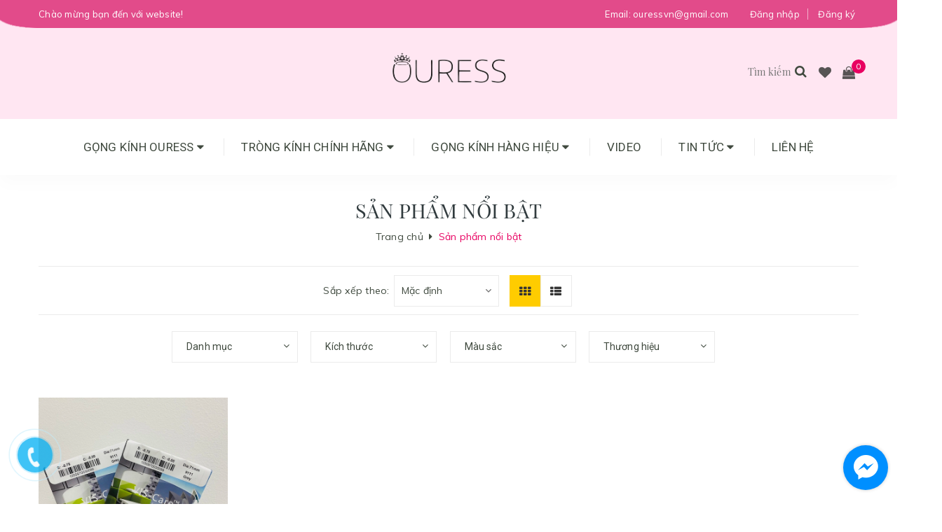

--- FILE ---
content_type: text/css
request_url: https://bizweb.dktcdn.net/100/323/104/themes/674570/assets/style.scss.css?1766995399156
body_size: 25105
content:
body{overflow-x:hidden;position:relative}.error{color:red}.title-head{font-size:1.42857em;font-weight:700;color:#3f493e;text-decoration:none}.title-head a{color:#3f493e}.title-head a:hover{color:#e24b8a}.subtitle-head{font-size:1.28571em;color:#3f493e;margin:20px 0}.products-view-list .product-box .product-thumbnail{text-align:center;margin-bottom:0;width:270px;float:left}.products-view-list .product-box .product-info{text-align:left;padding-left:30px;float:left;width:calc(100% - 270px);-webkit-width:calc(100% - 270px);-moz-width:calc(100% - 270px);-o-width:calc(100% - 270px);-os-width:calc(100% - 270px);background:transparent;border-top:none}.breadcrumb_background{background-size:cover;background-position:center top;padding:25px 0px;background-repeat:no-repeat;min-height:165px;display:-webkit-box;display:-webkit-flex;display:-ms-flexbox;display:flex;-webkit-box-align:center;-webkit-align-items:center;-ms-flex-align:center;align-items:center;-webkit-box-pack:center;-webkit-justify-content:center;-ms-flex-pack:center;justify-content:center}.breadcrumb_background .title-head-page{font-family:'Open Sans', sans-serif;font-size:30px;font-weight:500;color:#fff;line-height:34px;margin:0px}.bread-crumb{background:#fff;margin-bottom:30px}.bread-crumb.product{margin-bottom:5px}@media (max-width: 991px){.bread-crumb.product{margin-top:20px}}@media (max-width: 767px){.bread-crumb{margin-bottom:20px;margin-top:20px}}.bread-crumb .title-page{padding:25px 0px 10px}.bread-crumb .title-page .title-head-page{font-family:'Open Sans', sans-serif;font-size:18px;font-weight:400;color:#3f493e;line-height:24px}.breadcrumb{font-family:"Muli",sans-serif;margin:0;font-size:14px;padding:0;border-radius:0;font-weight:400;line-height:24px;background-color:transparent;text-align:center}.breadcrumb li{display:inline}.breadcrumb li>a{color:#3f493e}.breadcrumb li>a>span{color:#3f493e}.breadcrumb li .mr_lr{padding:0px 0px;color:#3f493e}.breadcrumb li span{display:inline;color:#3f493e}.breadcrumb li span .fa{color:#3f493e;padding:0px 4px}.breadcrumb li a:hover,.breadcrumb li.active,.breadcrumb li strong{color:#e80061;font-weight:400;text-decoration:none}.breadcrumb li a:hover span,.breadcrumb li.active span,.breadcrumb li strong span{color:#e80061}.breadcrumb>li+li:before{display:none}.collection_pagi{width:100%;float:left;margin-top:30px;margin-bottom:30px}.paginate-list{margin-bottom:50px}.pagination{margin:0px 0px 0px !important;float:none}.pagination .page_button{float:left;margin:0px 1px;text-align:center;padding:0;border:solid 1px #ebebeb;font-size:14px;font-family:"Muli",sans-serif;color:#3f493e;text-decoration:none;width:40px;height:40px;line-height:40px;background-color:#fff;border-radius:0px !important}.pagination .page_button .fa{padding:0 5px;line-height:27px}.pagination .page_button:hover{color:#e80061;background-color:#fff;border-color:#e80061}.pagination .page_button:hover .fa{color:#e80061 !important}.pagination .page-link{float:left;text-align:center;font-size:14px;font-family:"Muli",sans-serif;color:#333;text-decoration:none;padding:0px;margin:0px 2px;border:solid 1px #ebebeb;width:40px;height:40px;line-height:40px;background-color:#fff;border-radius:0px !important}@media (max-width: 991px){.pagination .page-link{width:25px;height:25px;line-height:25px}}.pagination .page-link:hover{color:#e80061;background-color:#fff;border-color:#e80061}.pagination .page-link:last-child a,.pagination .page-link:last-child span{border-radius:0px !important}.pagination .page-link-title{float:left;text-align:center;font-size:14px;font-family:"Muli",sans-serif;color:#333;text-decoration:none;padding:0px 2px;border:solid 1px #ebebeb;width:40px;height:40px;line-height:40px;background-color:#fff;border-radius:0px}.pagination .page-link-title .fa{font-size:15px}.pagination .page-link-title:hover{color:#e80061;background-color:#fff;border-color:#e80061}@media (max-width: 991px){.pagination .page-link-title{margin:5px !important;padding:0px !important}}.pagination .page-item{text-align:center}.pagination .page-item.disabled .page-link{border:0;display:none;border-radius:0}.pagination .page-item.active .page-link{color:#fff;display:block;padding:0px;text-align:center;background-color:#e24b8a;border:solid 1px #e24b8a}.logotop_mobile{width:100%;float:left;background-repeat:repeat;background-image:url("//bizweb.dktcdn.net/100/323/104/themes/674570/assets/background_header_repeat.png?1669454159000");text-align:center;height:120px;line-height:120px}.logotop_mobile .logo{display:inline-block}header{float:left;background-repeat:repeat}@media (min-width: 992px){header{background:#ffe6f2;background-position-y:-10px}}@media (max-width: 991px){header{width:100%}}.topbar{text-align:center;height:40px;line-height:40px}.topbar .container .full_wrap{position:relative}.topbar .container .full_wrap:before,.topbar .container .full_wrap:after{content:"";width:121px;height:40px;position:absolute;z-index:1;background-repeat:no-repeat}.topbar .container .full_wrap:before{background-image:url("bg_lefts2.png");background-size:contain;left:-119px;top:0}.topbar .container .full_wrap:after{background-image:url("bg_rights2.png");background-size:contain;right:-119px;top:0}.topbar .container .full_wrap .inner_wrap{position:relative}.topbar .container .full_wrap .wrap{background:#a79e53;position:relative;z-index:2}.topbar .list-inline{color:#fff}.topbar .list-inline li{float:none}@media (max-width: 767px){.topbar .list-inline li{margin-right:0px}}.header-main{padding:30px 0}.logo{display:inline-block;font-size:2.85714em}.header_search{padding:10px 0 15px}.header_search input{float:right}.header_search .input-group-btn{position:absolute;right:0;top:0;width:45px}.header_search .input-group{width:100%;margin-bottom:0}.header_search button{padding:0;width:45px;background:transparent}.header_search button img{margin-top:6px}.mini-cart{z-index:10;text-align:center}.mini-cart:hover .top-cart-content{display:block}.mini-cart .dropdown-toggle{font-size:12px;padding:0;text-transform:none}.mini-cart .heading-cart{position:relative}.mini-cart .fa{margin-left:13px;font-size:16px}.mini-cart .count_item_pr{font-family:"Muli",sans-serif;width:20px;height:20px;text-align:center;line-height:20px;position:absolute;top:80px;right:-10px;background:#e80061;color:#fff;font-size:12px;border-radius:50%}@media (max-width: 991px){.mini-cart .count_item_pr{top:20px}}.top-cart-contain{color:#333;padding:0;width:40px;right:0px;z-index:1000;float:left;position:relative}@media (max-width: 1199px) and (min-width: 992px){.top-cart-contain{right:0px !important}}@media (max-width: 767px){.top-cart-contain{width:35px}}.top-cart-contain .price{color:#222222;text-transform:uppercase}.top-cart-contain .mini-cart a{text-decoration:none}@media (min-width: 992px){.top-cart-contain .mini-cart a{line-height:166px}}.top-cart-contain .mini-cart a .fa{font-size:18px}.top-cart-contain .mini-cart .background_cart{position:relative}.top-cart-contain .mini-cart .background_cart .icons{color:#333;font-size:18px}.top-cart-contain .mini-cart .background_cart .icons:before{content:"";width:20px;height:20px;background-image:url("//bizweb.dktcdn.net/100/323/104/themes/674570/assets/cart_icon.png?1669454159000");background-repeat:no-repeat;position:absolute;top:22px;left:10px}@media (min-width: 768px) and (max-width: 991px){.top-cart-contain .mini-cart .background_cart .icons:before{top:38px}}.top-cart-contain .mini-cart .cart_num{font-family:"Playfair Display",serif;color:#adadad}.top-cart-contain .mini-cart .cart_num .color_{color:#fff}.top-cart-contain .mini-cart .price{font-family:"Muli",sans-serif;margin-right:5px;font-size:18px;color:#f40066}.top-cart-contain .product-details .price{font-family:"Muli",sans-serif;color:#f40066;width:auto;float:none;padding-left:0;font-size:18px}@media (max-width: 1199px){.top-cart-content{display:none !important}}.top-cart-content{display:none;position:absolute;top:110px;right:0px;background:#fff;padding:0;text-align:left;box-shadow:0px 3px 25px 0px rgba(31,38,67,0.1);-o-box-shadow:0px 3px 25px 0px rgba(31,38,67,0.1);-moz-box-shadow:0px 3px 25px 0px rgba(31,38,67,0.1);-webkit-box-shadow:0px 3px 25px 0px rgba(31,38,67,0.1);z-index:10000}.top-cart-content .mini-products-list{position:relative}.top-cart-content .quaty{font-family:"Muli",sans-serif !important;display:inline-block;height:25px;color:#959595 !important;text-align:center;font-size:13px !important;font-weight:bold;line-height:26px}.top-cart-content .empty{text-align:left;color:#333}.top-cart-content .product-name{font-family:"Muli",sans-serif;margin:0;font-weight:400;width:160px;line-height:18px;padding-right:12px;text-overflow:ellipsis;font-weight:400;overflow:hidden}.top-cart-content .product-name a{font-size:14px;line-height:normal;line-height:18px !important;font-weight:400;color:#3f493e}.top-cart-content .product-name:hover>a{text-decoration:none;color:#e80061}.top-cart-content .product-details-bottom{line-height:38px}.top-cart-content .product-details-bottom span{font-family:"Muli",sans-serif;font-size:14px;font-weight:400;color:#f40066}.top-cart-content .list-item-cart{padding:0px 15px}.top-cart-content li{list-style:none}.top-cart-content li.item{overflow:hidden;padding:0px;position:relative}.top-cart-content li.item .border_list{width:100%;float:left;margin-bottom:15px;border-bottom:solid 1px #ebebeb;padding-bottom:15px}.top-cart-content li.item:first-child .border_list{border-top:none;padding-top:0px;margin-top:0px}.top-cart-content li.item:last-child .border_list{margin:0;border-bottom:0;padding-bottom:0px}.top-cart-content li.item .wrap_item{overflow:hidden;padding:10px 20px 10px 0px;border-bottom:solid 1px #ebebeb;width:100%;float:left}.top-cart-content li.item .product-image{float:left;display:block;width:100px;position:relative;padding:5px;height:110px}.top-cart-content li.item .product-image img{vertical-align:top;max-height:100%}.top-cart-content li.item .detail-item{display:block;float:left;width:calc(100% - 100px);-o-width:calc(100% - 100px);-moz-width:calc(100% - 100px);-webkit-width:calc(100% - 100px);padding-left:15px}.top-cart-content li.item .detail-item a:hover{text-decoration:none}.top-cart-content li.item .detail-item .remove-item-cart{position:absolute;right:10px;font-size:13px;color:#333;text-align:center;padding:0px;width:20px;height:20px;line-height:20px}.top-cart-content li.item .detail-item .remove-item-cart:hover{color:#e80061}.top-cart-content li.item .detail-item .remove-item-cart:before{margin-left:4px}.top-cart-content li.item .detail-item input{display:inline-block;width:40px;padding:0;text-align:center}.top-cart-content li.item .detail-item button.items-count{display:inline-block}.top-cart-content .block-subtitle{color:#333;overflow:hidden;padding:15px;text-align:left;font-family:"Muli",sans-serif;font-size:13px;background:#f5f5f5;border-radius:25px;text-transform:none;font-weight:400;border-bottom:1px #ddd solid}.top-cart-content .actions .btn-checkout{font-family:"Muli",sans-serif;font-size:14px;width:100%;float:left;display:block;height:38px;margin-top:0px;border-radius:0px;line-height:38px;padding:0px;font-weight:700;background:#375134}.top-cart-content .actions .btn-checkout.pink{background:#375134}.top-cart-content .actions .btn-checkout:hover{color:#fff;background:#e80061;border-color:#e80061}.top-cart-content .actions .btn-cart-page{font-family:"Muli",sans-serif;font-size:14px;width:100%;display:block;float:left;margin-left:0px;height:38px;border-radius:0px;padding:0px;line-height:38px;font-weight:400;background:#fff;border:solid 1px #7f7f7f}.top-cart-content .actions .btn-cart-page.pink{background:#fff;border:solid 1px #e24b8a;color:#e24b8a}.top-cart-content .actions .btn-cart-page:hover{color:#e80061;background:#fff;border-color:#e80061}.wrap_total{padding:10px 15px 0px;margin-top:10px}.wrap_button{padding:0px 15px 15px;line-height:50px;margin-top:20px;width:100%;float:left}.top-subtotal{color:#333;font-family:"Muli",sans-serif;font-weight:400;padding:0px;line-height:24px;text-transform:none;padding:0px 0px 0px;font-size:14px;color:#3f493e;text-align:left}.top-subtotal .price,.top-subtotal .pricex{font-family:"Muli",sans-serif;font-size:18px;font-weight:400;color:#f40066;text-align:right !important}.qty_drop_cart{position:relative;height:25px;padding-left:0px}.qty_drop_cart .btn_increase,.qty_drop_cart .btn_reduced{width:25px;height:25px;color:#000;float:left}.qty_drop_cart .btn_increase:hover,.qty_drop_cart .btn_reduced:hover{color:#e24b8a}.qty_drop_cart button.btn_increase{height:25px;width:25px;line-height:25px;text-align:center;line-height:1;overflow:hidden;border-style:hidden;border:1px solid #ebebeb;background:#fff !important;font-size:14px;border-top-right-radius:3px;border-bottom-right-radius:3px;cursor:pointer}.qty_drop_cart button.btn_reduced{height:25px;width:25px;line-height:25px;line-height:1;text-align:center;overflow:hidden;border-style:hidden;border:1px solid #ebebeb;background:#fff !important;font-size:14px;border-top-left-radius:3px;border-bottom-left-radius:3px;cursor:pointer}.qty_drop_cart input{height:25px;float:left;width:30px !important;min-height:unset;border-left:0px;border-right:0px}ul#cart-sidebar{padding:5px 0px;margin:0;max-height:582px;width:360px;border:solid 1px #ebebeb;border-bottom:0px}ul#cart-sidebar li.list-item{max-height:400px;overflow-y:auto}ul#cart-sidebar li.action{display:none}ul#cart-sidebar.hasclass li.action{display:block}ul#cart-sidebar .list-item-cart{max-height:360px;overflow-y:auto;position:relative}ul#cart-sidebar .list-item-cart::-webkit-scrollbar{width:4px}ul#cart-sidebar .list-item-cart::-webkit-scrollbar-track{background:#ebebeb}ul#cart-sidebar .list-item-cart::-webkit-scrollbar-thumb{background:#e24b8a;border-radius:0px}ul#cart-sidebar .list-item-cart::-webkit-scrollbar-thumb:hover,ul#cart-sidebar .list-item-cart::-webkit-scrollbar-thumb:active{background:#e24b8a;border-radius:15px}ul#cart-sidebar li.list-item .price2{font-weight:700;color:#f94e3f;font-size:14px;display:list-item;margin-bottom:5px}ul#cart-sidebar li.list-item::-webkit-scrollbar{width:7px}ul#cart-sidebar li.list-item::-webkit-scrollbar-track{background:#ebebeb}ul#cart-sidebar li.list-item::-webkit-scrollbar-thumb{background:#e24b8a;border-radius:0px}ul#cart-sidebar li.list-item::-webkit-scrollbar-thumb:hover,ul#cart-sidebar li.list-item::-webkit-scrollbar-thumb:active{background:#e24b8a;border-radius:15px}.no-item{height:30px;line-height:30px;padding:0px 20px;min-width:280px}.no-item p{margin:0px;width:280px}.li-fix-1{background:#FFF;border-top:1px solid #ebebeb;display:block}.li-fix-2{display:block;width:295px}.topbar{width:100%;float:left;height:40px}.topbar span,.topbar a{line-height:40px;color:#fff;text-decoration:none;font-size:13px;font-weight:400;font-family:"Muli",sans-serif}@media (max-width: 991px){.topbar span,.topbar a{font-size:12px}}.topbar a:hover{color:#333}.topbar span.login_click:hover,.topbar span.register_click:hover{cursor:pointer}.topbar .email_topbar{float:right;margin-right:30px}.wrap_hed{width:100%;float:left;position:relative}@media (max-width: 991px){.wrap_hed{box-shadow:0px 12px 24px 0px rgba(0,0,0,0.02);-webkit-box-shadow:0px 12px 24px 0px rgba(0,0,0,0.02);-moz-box-shadow:0px 12px 24px 0px rgba(0,0,0,0.02);-o-box-shadow:0px 12px 24px 0px rgba(0,0,0,0.02);-os-box-shadow:0px 12px 24px 0px rgba(0,0,0,0.02)}}.header-main{width:100%;float:left;height:130px;line-height:110px;padding:0px !important}@media (max-width: 991px){.header-main{height:80px;line-height:30px}}.header-main .logo{width:300px;margin:0 auto;margin-left:50%;transform:translateX(-50%);-webkit-transform:translateX(-50%);-moz-transform:translateX(-50%);-os-transform:translateX(-50%);-o-transform:translateX(-50%)}.header-main .logo a{display:inline-block}.main-nav{width:100%;float:left;height:80px;line-height:80px;background:#fff;box-shadow:0px 12px 24px 0px rgba(0,0,0,0.02);-webkit-box-shadow:0px 12px 24px 0px rgba(0,0,0,0.02);-moz-box-shadow:0px 12px 24px 0px rgba(0,0,0,0.02);-o-box-shadow:0px 12px 24px 0px rgba(0,0,0,0.02);-os-box-shadow:0px 12px 24px 0px rgba(0,0,0,0.02)}.main-nav.margin-bottom{margin-bottom:20px}.main-nav .menu_hed{height:80px}.main-nav .menu_hed .nav{height:80px;line-height:80px}.main-nav .menu_hed .nav.nav_1{text-align:center;float:left;width:100%}@media (max-width: 1199px){.main-nav .menu_hed .nav.nav_1{text-align:center}}.main-nav .menu_hed .nav.nav_2{text-align:right;float:right}.main-nav .menu_hed .nav li{display:inline-block}.main-nav .menu_hed .nav li.nav-item a{padding:0px 25px}@media (max-width: 1199px){.main-nav .menu_hed .nav li.nav-item a{padding:0px 5px}}.main-nav .menu_hed .nav li.nav-item.active a{color:#e80061}.main-nav .menu_hed .nav li.menu_hover:hover>a:before{opacity:1}.main-nav .menu_hed .nav .nav-item{position:relative;background:transparent;padding:0px 0px;z-index:3}@media (max-width: 1199px){.main-nav .menu_hed .nav .nav-item{padding:0px 5px}}.main-nav .menu_hed .nav .nav-item.active>a{color:#3f493e;background:transparent;border-radius:0px}.main-nav .menu_hed .nav .nav-item.active>a .fa{color:#3f493e}.main-nav .menu_hed .nav .nav-item li{display:block;width:100%}.main-nav .menu_hed .nav .nav-item.has-mega{position:static}.main-nav .menu_hed .nav .nav-item>a{line-height:80px;color:#3f493e;font-size:17px;font-family:"roboto";font-weight:400;padding:0px 25px 0px;z-index:5;position:relative;text-transform:uppercase}.main-nav .menu_hed .nav .nav-item>a:before{content:"";width:1px;height:25px;background:#ebebeb;top:50%;left:0;position:absolute;transform:translateY(-50%);-webkit-transform:translateY(-50%);-moz-transform:translateY(-50%);-o-transform:translateY(-50%);-os-transform:translateY(-50%)}@media (max-width: 1199px) and (min-width: 992px){.main-nav .menu_hed .nav .nav-item>a:before{left:-8px}}.main-nav .menu_hed .nav .nav-item:first-child>a:before{content:none}.main-nav .menu_hed .nav .nav-item>.fa{color:#3f493e;position:absolute;right:5px;top:32px}.main-nav .menu_hed .nav .nav-item .nav-item-lv2{padding:0 10px;position:relative}.main-nav .menu_hed .nav .nav-item .nav-item-lv2 .fa{position:absolute;right:0px;padding:0px 10px;top:5px;line-height:31px;color:#1d3046}.main-nav .menu_hed .nav .nav-item .nav-item-lv3{padding:0 10px;position:relative}.main-nav .menu_hed .nav .nav-item .nav-item-lv3 .fa{position:absolute;right:0px;padding:0px 10px;top:5px;line-height:41px}.main-nav .menu_hed .nav .nav-item:hover>a{color:#e80061;background:transparent;border-radius:0px}.main-nav .menu_hed .nav .nav-item:hover>.fa{color:#e80061}.main-nav .menu_hed .nav .nav-item:hover>.dropdown-menu{display:block;margin-top:0px;border-top:0px;border-radius:0px;width:200px;padding:0px 0px 0px 0px;background:#fff;border:solid 1px #ebebeb;border-top:solid 1px #fff;z-index:9}.main-nav .menu_hed .nav .nav-item:hover>.dropdown-menu li{padding:5px 0px;border-bottom:solid 1px #ebebeb}.main-nav .menu_hed .nav .nav-item:hover>.dropdown-menu li:first-child{border-top:solid 1px #ebebeb}.main-nav .menu_hed .nav .nav-item:hover>.dropdown-menu li>a{font-family:roboto;display:block;padding:5px 25px 5px 10px;color:#3f493e}.main-nav .menu_hed .nav .nav-item:hover>.dropdown-menu li>a .fa{float:right;line-height:18px;font-size:16px;color:#3f493e}.main-nav .menu_hed .nav .nav-item:hover>.dropdown-menu li>a:before{width:4px;height:4px;background:#e24b8a;position:absolute;left:10px;padding-right:5px;top:13px;opacity:0}.main-nav .menu_hed .nav .nav-item:hover>.dropdown-menu li:last-child>a{border-bottom:0px}.main-nav .menu_hed .nav .nav-item:hover>.dropdown-menu li:hover{background:#e80061;color:#fff}.main-nav .menu_hed .nav .nav-item:hover>.dropdown-menu li:hover .fa{color:#fff}.main-nav .menu_hed .nav .nav-item:hover>.dropdown-menu li:hover>a{background-color:#e80061;color:#fff}.main-nav .menu_hed .nav .nav-item:hover>.dropdown-menu li:hover>a .fa{color:#fff}.main-nav .menu_hed .nav .nav-item:hover>.dropdown-menu li:hover>a:before{opacity:1}.main-nav .menu_hed .nav .nav-item:hover>.dropdown-menu li:hover>.fa{color:#fff}.main-nav .menu_hed .nav .nav-item:hover>.mega-content{display:block}.main-nav .menu_hed .nav .nav-item li.dropdown-submenu{position:relative}.main-nav .menu_hed .nav .nav-item li.dropdown-submenu:hover>a:after{opacity:1}.main-nav .menu_hed .nav .nav-item li.dropdown-submenu .lv-4{margin-top:-5px}.main-nav .menu_hed .nav .nav-item li.dropdown-submenu .dropdown-menu,.main-nav .menu_hed .nav .nav-item li.dropdown-submenu .lv-4{display:none;margin-top:0;border-top:0px;border-radius:0px;width:200px;padding:0px;left:100%;top:-1px;background:#fff;border:solid 1px #ebebeb}@media (max-width: 1199px){.main-nav .menu_hed .nav .nav-item li.dropdown-submenu .dropdown-menu.media_left,.main-nav .menu_hed .nav .nav-item li.dropdown-submenu .lv-4.media_left{left:-100% !important}}.main-nav .menu_hed .nav .nav-item li.dropdown-submenu .dropdown-menu li,.main-nav .menu_hed .nav .nav-item li.dropdown-submenu .lv-4 li{padding:5px 0px;border-bottom:solid 1px #ebebeb}.main-nav .menu_hed .nav .nav-item li.dropdown-submenu .dropdown-menu li>a,.main-nav .menu_hed .nav .nav-item li.dropdown-submenu .lv-4 li>a{font-family:"Playfair Display",serif;display:block;padding:5px 10px;color:#3f493e}.main-nav .menu_hed .nav .nav-item li.dropdown-submenu .dropdown-menu li .fa,.main-nav .menu_hed .nav .nav-item li.dropdown-submenu .lv-4 li .fa{position:absolute;right:0px;padding:0px 5px;top:5px;line-height:41px;color:#3f493e}.main-nav .menu_hed .nav .nav-item li.dropdown-submenu .dropdown-menu li:last-child>a,.main-nav .menu_hed .nav .nav-item li.dropdown-submenu .lv-4 li:last-child>a{border-bottom:0px}.main-nav .menu_hed .nav .nav-item li.dropdown-submenu .dropdown-menu li:hover>a,.main-nav .menu_hed .nav .nav-item li.dropdown-submenu .lv-4 li:hover>a{background-color:#e80061;color:#fff}.main-nav .menu_hed .nav .nav-item li.dropdown-submenu .dropdown-menu li:hover>a .fa,.main-nav .menu_hed .nav .nav-item li.dropdown-submenu .lv-4 li:hover>a .fa{color:#fff}.main-nav .menu_hed .nav .nav-item li.dropdown-submenu .dropdown-menu li:hover,.main-nav .menu_hed .nav .nav-item li.dropdown-submenu .lv-4 li:hover{background:#e80061}.main-nav .menu_hed .nav .nav-item li.dropdown-submenu .dropdown-menu li:hover .fa,.main-nav .menu_hed .nav .nav-item li.dropdown-submenu .lv-4 li:hover .fa{color:#fff}.main-nav .menu_hed .nav .nav-item li.dropdown-submenu .dropdown-menu li:hover>.lv-4,.main-nav .menu_hed .nav .nav-item li.dropdown-submenu .lv-4 li:hover>.lv-4{display:block;border-top:0px;border-radius:0px}.main-nav .menu_hed .nav .nav-item li.dropdown-submenu:hover>a:after{opacity:1}.main-nav .menu_hed .nav .nav-item li.dropdown-submenu:hover>.dropdown-menu{display:block;border-top-color:#e80061;border-radius:0px}.main-nav .menu_hed .nav .mega-content .level1.item{float:left;width:25%;padding:0 5px}@media (min-width: 1200px){.main-nav .menu_hed .nav .mega-content .level1.item.col-lg-3:nth-child(4n+1){clear:left}}.content_search_cart{width:130px;float:right;height:160px;line-height:160px}@media (max-width: 991px){.content_search_cart{height:80px;line-height:80px}}.search_menu{width:60px;height:160px;line-height:160px;float:left;text-align:right;margin-right:10px;display:inline-block;position:absolute;right:65px}@media (max-width: 991px){.search_menu{height:80px;line-height:80px}}@media (max-width: 767px){.search_menu{margin-right:0px;width:20px;right:70px}}.search_menu .search_inner{height:160px;position:relative}@media (max-width: 991px){.search_menu .search_inner{height:80px}}.search_menu .search_inner:hover{cursor:pointer}.search_menu .search_inner:hover .search-box{display:block}.search_menu .search_inner .fa{font-size:18px}.search_menu .search_inner .search-box{display:block;width:200px;height:45px;position:absolute;top:60px;right:0}@media (max-width: 991px){.search_menu .search_inner .search-box{top:20px;right:0px}}.search_menu .search_inner .search-box .header_search{padding:0px;height:45px;line-height:45px;position:relative;z-index:9}.search_menu .search_inner .search-box .header_search form input{border:solid 0px #ebebeb;box-shadow:none;outline:none;height:45px;line-height:45px;text-align:right;padding-right:30px;background:transparent}.search_menu .search_inner .search-box .header_search form .input-group-btn{height:45px;width:45px;line-height:45px}.search_menu .search_inner .search-box .header_search form .input-group-btn button{height:45px;width:45px;line-height:45px;box-shadow:none;outline:none}.wishlist_header{width:25px;height:162px;line-height:160px;display:inline-block;float:left;text-align:center;position:absolute;right:50px;top:0;overflow:hidden}@media (max-width: 991px){.wishlist_header{height:80px;line-height:82px}}.wishlist_header a{display:block}@media (min-width: 992px){.wishlist_header a{line-height:167px}}@media (max-width: 991px){.wishlist_header a{line-height:85px}}.wishlist_header a .fa{margin-top:2px;font-size:18px}.google-maps-footer{width:100%}.google-maps-footer .map{width:100%;height:170px;background:#dedede}.google-maps-footer .map#contact_map_footer{height:160px}.backtop{position:absolute;right:0px;bottom:0;z-index:999;top:auto !important;height:40px;line-height:44px;font-size:14px;font-weight:400;text-align:center;display:inline-block;color:#fff;border-radius:0;background:#e24b8a;text-decoration:none;transition:opacity 0.2s ease-out;opacity:1;font-family:"Muli",sans-serif}.backtop .fa{font-size:16px;color:#fff !important;display:inline-block !important;float:none !important;width:36px !important;text-align:center !important;line-height:33px !important}.backtop:hover{color:#fff}.backtop:hover a{color:#fff}@media (min-width: 768px){.phone_backtotop{display:none !important}}.phone_backtotop{position:fixed;bottom:30px !important;z-index:9999;top:auto !important;width:50px;height:50px;line-height:50px;font-size:14px;font-weight:400;text-align:center;display:inline-block;color:#fff;border-radius:50%;background:#e24b8a;text-decoration:none;transition:opacity 0.2s ease-out;opacity:1;-webkit-backface-visibility:hidden;-moz-backface-visibility:hidden;-ms-backface-visibility:hidden;backface-visibility:hidden;animation:play 1.5s ease infinite;-webkit-backface-visibility:hidden;-moz-backface-visibility:hidden;-ms-backface-visibility:hidden;backface-visibility:hidden}@media (max-width: 767px){.phone_backtotop{width:30px;height:30px;line-height:30px}}.phone_backtotop .fa{font-size:16px;color:#fff !important;display:inline-block !important;float:left !important;width:30px !important;text-align:center !important;line-height:31px !important}@media (min-width: 768px){@keyframes play{0%{transform:scale(1)}15%{box-shadow:0 0 0 5px rgba(255,66,54,0.1)}25%{box-shadow:0 0 0 5px rgba(255,88,54,0.1),0 0 0 10px rgba(255,88,54,0.1)}30%{transform:scale(1.2)}50%{box-shadow:0 0 0 5px rgba(255,88,54,0.1),0 0 0 10px rgba(255,88,54,0.1),0 0 0 15px rgba(255,88,54,0.2)}80%{transform:scale(1)}}}@media (max-width: 767px){@keyframes play{0%{transform:scale(1)}15%{box-shadow:0 0 0 3px rgba(255,66,54,0.1)}25%{box-shadow:0 0 0 3px rgba(255,88,54,0.1),0 0 0 5px rgba(255,88,54,0.1)}30%{transform:scale(1.2)}50%{box-shadow:0 0 0 7px rgba(255,88,54,0.1),0 0 0 7px rgba(255,88,54,0.1),0 0 0 10px rgba(255,88,54,0.2)}80%{transform:scale(1)}}}.backtop.show{opacity:1}@media (min-width: 1441px){.phone_backtotop{bottom:30px !important;left:50px}}@media (min-width: 1200px) and (max-width: 1440px){.phone_backtotop{bottom:48% !important;left:30px}}@media (min-width: 768px) and (max-width: 1199px){.phone_backtotop{bottom:48% !important;left:30px}}@media (max-width: 767px){.phone_backtotop{bottom:48% !important;left:30px}}@media (min-width: 768px) and (max-width: 1199px){.phone_backtotop.left_center{bottom:48% !important;left:15px}.phone_backtotop.right_center{bottom:48% !important;right:15px}.phone_backtotop.right_bottom{bottom:50px !important;right:15px}.phone_backtotop.left_bottom{bottom:50px !important;left:15px}}@media (max-width: 767px){#back-to-top{left:50%;transform:translateX(-50%);-moz-transform:translateX(-50%);-webkit-transform:translateX(-50%);-o-transform:translateX(-50%);bottom:15px;position:relative;width:100%;float:left}.phone_backtotop.left_center{bottom:48% !important;left:15px}.phone_backtotop.right_center{bottom:48% !important;right:15px}.phone_backtotop.right_bottom{bottom:50px !important;right:15px}.phone_backtotop.left_bottom{bottom:50px !important;left:15px}}.footer{width:100%;float:left}@media (max-width: 767px){.footer .cliked{position:relative}.footer .cliked:after{content:"\f067";font-family:'FontAwesome';font-size:14px;color:#fff;position:absolute;right:0px;top:7px}.footer .cliked.open_:after{content:"\f068"}}.footer .fa{color:#789529;display:inline-block;float:left;width:20px;text-align:left;line-height:28px}.footer .not-before a:before{content:none !important}.footer .menu_footer{width:100%;float:left;border-bottom:solid 1px #485247;background:#3f493e}.footer .menu_footer .ul_link_footer{width:100%;float:left;text-align:center}@media (max-width: 767px){.footer .menu_footer .ul_link_footer{padding:15px 0}}.footer .menu_footer .ul_link_footer li{display:inline-block}.footer .menu_footer .ul_link_footer li a{padding:0 15px;line-height:70px;color:#b0b3b0;text-decoration:none;font-family:"Muli",sans-serif;font-weight:700;font-size:14px;text-transform:uppercase;border-right:solid 1px #777877}@media (max-width: 767px){.footer .menu_footer .ul_link_footer li a{line-height:28px}}.footer .menu_footer .ul_link_footer li:hover a,.footer .menu_footer .ul_link_footer li.active a{color:#e80061}.footer .menu_footer .ul_link_footer li:last-child a{border-right:0px}.footer .topfoter{background:#3f493e;width:100%;float:left;padding-top:50px}.footer .topfoter .img_footer{margin-bottom:25px;display:block}.footer .ct_footer li{width:100%;float:left;overflow:hidden;display:flex;align-items:center;margin-bottom:15px}.footer .ct_footer li:last-child{margin-bottom:0px}.footer .ct_footer li .icon_left{display:flex;float:left;width:30px;height:30px;border-radius:5px;border:solid 2px #fff;line-height:30px;margin-right:10px;align-items:center;justify-content:center;text-align:center}.footer .ct_footer li .icon_left i{font-size:16px;color:#fff}.footer .ct_footer li .content_r{display:block;float:left;width:calc(100% - 40px);font-family:"Playfair Display",serif;font-size:13px;line-height:20px;color:#b0b3b0}@media (min-width: 1200px){.footer .ct_footer li .content_r{padding-right:40px}}.footer .ct_footer li .content_r a{color:#b0b3b0;display:inline-block}.footer .top-footer{padding:0px 0 30px 0}@media (max-width: 991px){.footer .top-footer{padding-bottom:0px}}.footer .top-footer h4{font-family:"Playfair Display",serif;margin:0px 0 25px 0;font-size:21px;color:#b0b3b0;font-weight:400;text-transform:uppercase}.footer .top-footer ul li{line-height:30px}.footer .top-footer ul li a{color:#b0b3b0;font-family:"Muli",sans-serif;font-size:14px;font-weight:400;line-height:36px;display:block}.footer .top-footer ul li a:hover{color:#e80061}.footer .top-footer ul li span{display:block;float:left}.footer .top-footer ul li:hover a{text-decoration:none;color:#e80061}.footer .top-footer .pay{width:100%;float:left;margin-bottom:15px;margin-top:10px}.footer .top-footer .pay a{display:inline-block;margin-right:5px;float:left;margin-bottom:5px}@media (min-width: 992px){.footer .top-footer .pay a:nth-child(3n+1){clear:left}}.footer .top-footer .eccept{width:100%;float:left}.footer .top-footer .eccept h4{margin-bottom:10px}.footer .top-footer .fb_iframe_widget{width:auto !important;max-width:100%}.footer .top-footer .fb_iframe_widget span,.footer .top-footer .fb_iframe_widget div{width:auto !important}.footer .row2_footer{width:100%;float:left;border-top:solid 1px #485247;padding-top:50px;margin-bottom:80px}.footer .row2_footer h4{font-family:"Playfair Display",serif;margin:0px 0 25px 0;font-size:21px;color:#b0b3b0;font-weight:400;text-transform:uppercase}.footer .row2_footer ul{width:100%;float:left}@media (max-width: 767px){.footer .row2_footer ul{margin-bottom:25px}}.footer .row2_footer ul li{width:100%;float:left}.footer .row2_footer ul li span{font-family:'Roboto', sans-serif;font-size:14px;color:#fff;font-weight:400;line-height:36px}.footer .row2_footer ul li span a{text-decoration:none;color:#b0b3b0}.footer .row2_footer ul li span a:hover{color:#e80061}.footer .row2_footer ul li span span{color:#b0b3b0}.footer .row2_footer ul li span.color_normal{color:#b0b3b0}.footer .fb_fanpage{width:100%;float:left}.footer .fb_fanpage .facebook_fpage .fb_iframe_widget{width:auto !important;max-width:100% !important}.footer .fb_fanpage .facebook_fpage .fb_iframe_widget .fb_iframe_widget iframe{position:relative;width:auto !important;max-width:100% !important}.footer .info-site{width:100%;float:left;margin-bottom:30px}.footer .info-site h4{font-family:"Playfair Display",serif;text-transform:uppercase;margin:0px 0 25px 0;font-size:14px;color:#b0b3b0;font-weight:700;border-top:solid 1px #ebebeb;padding-top:30px}.footer .info-site p{padding:0px;margin:0px;color:#b0b3b0;font-family:"Playfair Display",serif;font-size:14px;font-weight:400;line-height:26px;display:block}.footer .info-site p a{color:#b0b3b0;text-decoration:none}.footer .info-site p a:hover{color:#e80061}.footer .form_km{width:100%;float:left}.footer .form_km form{position:relative;margin:0px;padding:0px;height:40px}.footer .form_km form input{box-shadow:none;outline:none;height:40px;line-height:40px;padding:0 100px 0 15px;color:#3f493e;border:solid 1px #ebebeb}.footer .form_km form .button_subscribe{padding:0 20px;position:absolute;z-index:1;top:0;right:0;height:40px;line-height:40px;box-shadow:none;border:solid 1px #e24b8a;background:#e24b8a;color:#fff;font-family:"Playfair Display",serif;font-size:14px}.footer .form_km form .button_subscribe:hover{background:#e80061;border-color:#e80061}.footer .social p{padding:0px;margin:0px;font-family:"Playfair Display",serif;font-size:14px;font-weight:700;color:#3f493e;width:100%;float:left;margin-bottom:15px;margin-top:30px}@media (max-width: 767px){.footer .social p{margin-top:15px}}.footer .social a{display:inline-block;float:left;margin-right:15px;text-decoration:none;font-size:16px;text-decoration:none}.footer .social a i{color:#b0b3b0}.footer .social a:hover{color:#3f493e;text-decoration:none}.footer .social a:hover i{color:#3f493e}.footer .bottom-footer{width:100%;float:left;background:#3f493e;overflow:hidden}@media (max-width: 991px) and (min-width: 768px){.footer .bottom-footer{margin-bottom:15px}}@media (max-width: 767px){.footer .bottom-footer{margin-bottom:0px}}.footer .bottom-footer .menufooter li{display:inline-block;float:left;margin-right:10px;padding-right:10px;position:relative}.footer .bottom-footer .menufooter li:after{content:"";height:15px;width:1px;background:#ebebeb;position:absolute;right:0px;top:10px}@media (max-width: 767px){.footer .bottom-footer .menufooter li:after{top:5px}}.footer .bottom-footer .menufooter li:last-child{margin-right:0px}.footer .bottom-footer .menufooter li:last-child:after{display:none}.footer .bottom-footer .menufooter li a{color:#3f493e;text-decoration:none}@media (max-width: 767px){.footer .bottom-footer{text-align:center}.footer .bottom-footer #copy1 p{padding:15px 0px}}@media (min-width: 768px){.footer .bottom-footer #payment_2{text-align:right}}@media (min-width: 543px){.footer .bottom-footer{line-height:35px}}@media (max-width: 542px){.footer .bottom-footer{line-height:24px}}.footer .bottom-footer p{margin-bottom:0}.footer .bottom-footer .wsp{font-family:"Muli",sans-serif;font-size:14px;color:#fff}@media (max-width: 767px){.footer .bottom-footer .wsp .mobile{display:block;width:100%;float:left}}.footer .bottom-footer .wsp a{color:#3f493e}@media (max-width: 767px){.footer .bottom-footer .wsp{margin:15px 0px;width:100%;float:left;line-height:24px}}.wrap_ouline{position:relative;height:40px;line-height:40px}.wrap_ouline:before,.wrap_ouline:after{content:"";width:115px;height:40px;background:#e24b8a;position:absolute}.wrap_ouline:before{left:-115px;top:0}.wrap_ouline:after{top:0;right:-115px}.wrap_ouline .wrap_footer_copy{background:#e24b8a;position:relative;height:40px;line-height:40px}@media (max-width: 991px){.wrap_ouline .wrap_footer_copy{height:unset;width:100%;float:left}}@media (min-width: 992px){.wrap_ouline .wrap_footer_copy:before,.wrap_ouline .wrap_footer_copy:after{content:"";height:40px;width:105px;position:absolute;background-repeat:no-repeat;z-index:2}.wrap_ouline .wrap_footer_copy:before{background-image:url("//bizweb.dktcdn.net/100/323/104/themes/674570/assets/bottom_left2.png?1669454159000");bottom:0;top:0;left:-116px}.wrap_ouline .wrap_footer_copy:after{background-image:url("//bizweb.dktcdn.net/100/323/104/themes/674570/assets/bottom_right2.png?1669454159000");bottom:0;top:0;right:-116px}}@media (min-width: 768px) and (max-width: 991px){.top-footer .col-sm-6:nth-child(2n+1){clear:left}}@media (min-width: 992px){.copyright .inner .row.tablet{display:flex;flex-flow:row}.copyright .inner .row.tablet #copyright{order:1}.copyright .inner .row.tablet #link_footer_menu{order:2}}@media (max-width: 991px){.menufooter{text-align:center}.menufooter li{float:none !important}.footer-click{margin-bottom:30px}#footer .top-footer h4{margin-bottom:5px}.copyright .inner .fot_copyright{text-align:center !important}.copyright .inner .menu_footer_link .ul_main_footer{width:100%;padding-right:0px;text-align:center}.copyright .inner .menu_footer_link .ul_main_footer li{float:none;display:inline-block}}@media (max-width: 767px){.ct_footer{margin-bottom:15px;width:100%;float:left}.footer-click{margin-bottom:10px}.footer-click:last-child{margin-bottom:30px}.footer-click ul{margin-bottom:40px}footer .footer-widget p{padding-right:0px}.copyright .inner .wsp{overflow:hidden;padding:15px 0px;display:block;line-height:24px}.copyright .inner .mobile{display:block;width:100%;text-align:center !important;line-height:24px}footer h4{margin-bottom:15px !important}footer .site-footer h4{margin:0;padding:5px 0 5px;font-size:16px;cursor:pointer;margin-bottom:0px !important;border-top:solid 0px rgba(0,0,0,0.5)}footer .site-footer h4.hasclick{position:relative}footer .site-footer h4.hasclick.open_:after{font-family:'FontAwesome';content:"\f056";font-size:16px;line-height:24px;position:absolute;right:15px;top:10px;color:#a4b0a3}footer .site-footer .maps_{margin-top:15px}footer .footer-inner .col-xs-12:nth-child(2){margin-top:15px}.padding-bottom-50{padding-bottom:20px !important}}.reviews_details_product{margin-top:0px;margin-bottom:15px;overflow:hidden;display:inline-block;float:left;height:20px;margin-left:0px;width:100%;text-align:center}.reviews_details_product .bizweb-product-reviews-badge{margin:0px auto;padding:0px;float:none;text-align:center}.reviews_details_product .bizweb-product-reviews-badge .bizweb-product-reviews-star{padding:0px}.reviews_details_product .bizweb-product-reviews-badge .bizweb-product-reviews-star i{font-size:12px;font-family:'FontAwesome'}.reviews_details_product .bizweb-product-reviews-badge .bizweb-product-reviews-star i:before{font-family:'FontAwesome'}.reviews_details_product .bizweb-product-reviews-badge .bizweb-product-reviews-star .star-off-png:before{content:"\f005";color:#cccccc}.reviews_details_product .bizweb-product-reviews-badge .bizweb-product-reviews-star .star-on-png:before{content:"\f005";color:#e80061}.reviews_details_product .bizweb-product-reviews-badge .bizweb-product-reviews-star .star-half-png:before{content:"\f089";color:#cccccc}.reviews_details_product .bizweb-product-reviews-badge div img{display:none}.reviews_details_product .bizweb-product-reviews-badge div p{display:none;font-size:12px;color:#7b7b7b}.wrap_details{width:100%;float:left;margin:15px 0 15px;padding:30px;box-shadow:0px 0px 32px 0px rgba(0,0,0,0.06);-webkit-box-shadow:0px 0px 32px 0px rgba(0,0,0,0.06);-moz-box-shadow:0px 0px 32px 0px rgba(0,0,0,0.06);-os-box-shadow:0px 0px 32px 0px rgba(0,0,0,0.06);-o-box-shadow:0px 0px 32px 0px rgba(0,0,0,0.06)}@media (max-width: 767px){.wrap_details{padding:30px 30px 0}}.ppt{display:none !important}@media (max-width: 767px){.pp_woocommerce{top:3% !important}}.details-product form{margin-bottom:50px}.details-product .large-image{text-align:center;width:100%;margin-bottom:15px;position:relative}@media (max-width: 543px){.details-product .large-image{margin-bottom:0px}}.details-product .large-image a{display:block}.details-product .large-image .zoom_button{display:inline-block !important;width:40px !important;height:40px !important;line-height:40px;border-radius:50%;background:#d7d7d7;position:absolute;bottom:15px;right:30px;z-index:2}.details-product .large-image .zoom_button .fa{font-size:16px;color:#fff}.details-product .owl-carousel.owl-loaded{overflow:hidden;z-index:0}@media (min-width: 1200px){.details-product .details-pro{padding-right:35px}}@media (max-width: 767px){.details-product .details-pro{margin-top:15px;padding:0}}.details-product .details-pro .product-price{display:inline-block;font-weight:bold;font-size:29px;color:#333;font-family:'Lobster', cursive}.details-product .details-pro .price-box{margin:10px 0 0px}.details-product .details-pro .price-box del{color:#adadad;font-size:1.42857em;font-family:'Lobster', cursive}.details-product .details-pro .custom-btn-number{position:relative;padding:0;margin-bottom:10px;border:none;box-shadow:none;height:auto}.details-product .details-pro .custom-btn-number label{font-size:14px}.details-product .details-pro .custom-btn-number #qty{height:32px;font-size:1.28571em;margin:0}.details-product .details-pro .custom-btn-number .qtyminus{position:absolute;left:25px;top:4px;font-size:1.42857em}.details-product .details-pro .custom-btn-number .qtyplus{position:absolute;right:25px;top:4px;font-size:1.42857em}.product-images .img_02{margin:0 auto}.product-images .col_thumbs_visible{width:115px;display:block;float:left;position:relative}.product-images .col_large_default{text-align:center;display:block;float:left}.product-images .col_large_full{padding:0px}.product-images .large-image{padding:0px 0px 0px 0px}@media (min-width: 768px) and (max-width: 991px){.product-images .large-image a{height:360px;width:100% !important;display:flex !important;align-items:center !important;justify-content:center !important}}@media (min-width: 1200px){.product-images .large-image{height:400px}}@media (max-width: 767px){.product-images .large-image{margin-bottom:15px;padding:0px}}.product-images .large-image a{display:block}.product-images .large-image a .zoomWrapper{display:flex !important;align-items:center !important;justify-content:center !important;overflow:hidden}.product-images .large-image a img{margin:0 auto;max-width:100%;max-height:100%;width:auto !important;height:auto !important;position:relative !important}.product-images .slides .item a img{margin:0 auto}.product-images #gallery_01{width:100px}@media (min-width: 543px){.product-images #gallery_01{margin:50px 0 0}}@media (max-width: 542px){.product-images #gallery_01{margin:25px 0 15px}}.product-images #gallery_01 .item{display:flex !important;flex-flow:column;justify-content:center;align-items:center}.product-images #gallery_01 .item a{padding:1px;display:flex !important;flex-flow:column;justify-content:center;align-items:center}.product-images #gallery_01 .item a:not(.active){border:#ebebeb 1px solid}.product-images #gallery_01 .item a.active,.product-images #gallery_01 .item a:hover{border:#e24b8a 1px solid}@media (min-width: 1200px){.product-images #gallery_01 .item a{width:70px;height:70px}.product-images #gallery_01 .item a:not(:last-child){margin-bottom:10px}}@media (min-width: 992px) and (max-width: 1199px){.product-images #gallery_01 .item a{width:70px;height:70px}.product-images #gallery_01 .item a:not(:last-child){margin-bottom:10px}}@media (min-width: 768px) and (max-width: 991px){.product-images #gallery_01 .item a{width:70px;height:70px}.product-images #gallery_01 .item a:not(:last-child){margin-bottom:10px}}@media (min-width: 543px) and (max-width: 767px){.product-images #gallery_01 .item a{width:75px}.product-images #gallery_01 .item a:not(:last-child){margin-bottom:10px}}@media (min-width: 320px) and (max-width: 542px){.product-images #gallery_01 .item a{width:45px}.product-images #gallery_01 .item a:not(:last-child){margin-bottom:1px}}.product-images #gallery_01 .item a img{max-width:100%;max-height:100%}.product-images #gallery_01 .flex-direction-nav>li{position:absolute;right:50%}@media (max-width: 479px){.product-images #gallery_01 .flex-direction-nav>li{bottom:-30px}}.product-images #gallery_01 .flex-direction-nav>li>a{font-family:"FontAwesome";color:#d9d9d9;opacity:1;text-align:center !important}.product-images #gallery_01 .flex-direction-nav .flex-next{right:-25px}@media (min-width: 992px) and (max-width: 1199px){.product-images #gallery_01 .flex-direction-nav .flex-next{right:-25px !important}}.product-images #gallery_01 .flex-direction-nav .flex-prev{left:-15px}@media (min-width: 992px) and (max-width: 1199px){.product-images #gallery_01 .flex-direction-nav .flex-prev{left:-20px !important}}.product-images #gallery_01 .flex-direction-nav .flex-next::before{font-family:'FontAwesome';content:"\f106";font-size:30px;line-height:40px}.product-images #gallery_01 .flex-direction-nav .flex-prev::before{font-family:'FontAwesome';content:"\f107";font-size:30px;line-height:40px}.product-images #gallery_01 .flex-direction-nav .flex-nav-next{top:0}@media (min-width: 480px){.product-images #gallery_01 .flex-direction-nav .flex-nav-prev{bottom:-30px}}.product-images .slides li a{margin:15px 0px 15px 5px}@media (max-width: 991px){.thumb_product_details{margin:0 auto}}@media (max-width: 991px) and (max-width: 560px){.thumb_product_details{width:100%;left:auto;transform:none}}@media (max-width: 991px){.thumb_product_details .owl-item .item{height:90px;padding:5px}.thumb_product_details .owl-item .item a{display:flex !important;align-items:center !important;justify-content:center !important;height:85px !important;display:block;background:#fff;border:solid 1px #fff}}@media (max-width: 991px) and (min-width: 992px) and (max-width: 1199px){.thumb_product_details .owl-item .item a{height:60px !important}}@media (max-width: 991px) and (max-width: 991px) and (min-width: 768px){.thumb_product_details .owl-item .item a{height:60px !important}}@media (max-width: 991px){.thumb_product_details .owl-item .item a img{max-height:100%;max-width:100%;width:auto}.thumb_product_details .owl-item .item a.active{border-color:#e24b8a}.thumb_product_details .owl-item .item a.active img{opacity:1}.thumb_product_details .owl-nav .owl-prev,.thumb_product_details .owl-nav .owl-next{width:20px;height:30px;border-radius:0;line-height:30px;text-align:center;top:50%;background:transparent}}@media (max-width: 991px) and (min-width: 992px) and (max-width: 1199px){.thumb_product_details .owl-nav .owl-prev,.thumb_product_details .owl-nav .owl-next{top:50%}}@media (max-width: 991px) and (min-width: 768px) and (max-width: 991px){.thumb_product_details .owl-nav .owl-prev,.thumb_product_details .owl-nav .owl-next{top:37%}}@media (max-width: 991px) and (max-width: 767px){.thumb_product_details .owl-nav .owl-prev,.thumb_product_details .owl-nav .owl-next{top:45%}}@media (max-width: 991px){.thumb_product_details .owl-nav .owl-prev:before,.thumb_product_details .owl-nav .owl-next:before{height:30px;width:20px;line-height:28px;top:-3px;color:#333;border-radius:0;border:none;background:#fff;border:solid 1px #ebebeb}.thumb_product_details .owl-nav .owl-prev:hover,.thumb_product_details .owl-nav .owl-next:hover{background:transparent}.thumb_product_details .owl-nav .owl-prev:hover:before,.thumb_product_details .owl-nav .owl-next:hover:before{border-color:#e80061;background:#fff;color:#e80061}.thumb_product_details .owl-nav .owl-prev:before{content:"\f104";font-family:'FontAwesome';font-size:16px}.thumb_product_details .owl-nav .owl-next:before{content:"\f105";font-family:'FontAwesome';font-size:16px}}@media (max-width: 543px){.thumb_product_details{margin-top:5px}.thumb_product_details .owl-item .item{width:70px !important;height:80px !important;padding:5px;margin:0 auto}.thumb_product_details .owl-item .item a{display:flex !important;align-items:center !important;justify-content:center !important;height:70px !important;width:70px;display:block;border:solid 1px #ebebeb}.thumb_product_details .owl-item .item a img{max-height:100%;max-width:100%}.thumb_product_details .owl-item .item a.active{border-color:#e80061}.thumb_product_details .owl-item .item a.active img{opacity:1}}.details-product{width:100%;float:left;overflow:hidden}@media (max-width: 767px){.details-product .product-info{padding:0px}}.details-product .product-images .img_02{margin:0 auto}.details-product .product-images .col_thumbs_visible{width:115px;display:block;float:left;position:relative}.details-product .product-images .col_large_default{text-align:center;display:block;float:left}@media (min-width: 992px){.details-product .product-images .col_large_default{width:calc(100% - 125px);width:-webkit-calc(100% - 125px)}}@media (max-width: 991px){.details-product .product-images .thumb_product_details{margin-top:15px}.details-product .product-images .thumb_product_details .owl-item .item{display:-webkit-flex;-webkit-align-items:center;display:-ms-flexbox}.details-product .product-images .thumb_product_details .owl-item .item a img{width:auto;max-width:100%}}.details-product .product-images .col_large_full{padding:0px}.details-product .product-images .large-image a{display:block}@media (min-width: 992px){.details-product .product-images .large-image a{height:500px}}@media (max-width: 991px){.details-product .product-images .large-image a{height:auto !important;margin-bottom:15px}}@media (min-width: 768px){.details-product .product-images .large-image a{display:flex !important;align-items:center !important;justify-content:center !important}}@media (max-width: 767px){.details-product .product-images .large-image a{margin-bottom:15px;display:flex !important;align-items:center !important;justify-content:center !important}}.details-product .product-images .large-image a .zoomWrapper{display:flex !important;align-items:center !important;justify-content:center !important;overflow:hidden}.details-product .product-images .large-image a img{margin:0 auto;max-width:100%;max-height:100%;width:auto !important;height:auto !important;position:relative !important}.details-product .product-images .slides .item a img{margin:0 auto}.details-product .product-images .zoomWrapper{height:auto !important}.details-product .product-images .zoomWrapper img{position:static !important;width:100% !important;height:auto !important}.details-product .product-images .zoomWrapper img ~ img{display:none !important}.details-product .product-images #gallery_01 .flex-direction-nav>li{position:absolute;right:45%}@media (max-width: 479px){.details-product .product-images #gallery_01 .flex-direction-nav>li{bottom:-30px}}.details-product .product-images #gallery_01 .flex-direction-nav>li>a{font-family:"FontAwesome";color:#d9d9d9;opacity:1;text-align:center !important}.details-product .product-images #gallery_01 .flex-direction-nav .flex-next{right:-25px}@media (min-width: 992px) and (max-width: 1199px){.details-product .product-images #gallery_01 .flex-direction-nav .flex-next{right:-25px !important}}.details-product .product-images #gallery_01 .flex-direction-nav .flex-prev{left:-15px}@media (min-width: 992px) and (max-width: 1199px){.details-product .product-images #gallery_01 .flex-direction-nav .flex-prev{left:-20px !important}}.details-product .product-images #gallery_01 .flex-direction-nav .flex-next::before{font-family:'FontAwesome';content:"\f106";font-size:30px;line-height:40px}.details-product .product-images #gallery_01 .flex-direction-nav .flex-prev::before{font-family:'FontAwesome';content:"\f107";font-size:30px;line-height:40px}.details-product .product-images #gallery_01 .flex-direction-nav .flex-nav-next{top:0}@media (min-width: 480px){.details-product .product-images #gallery_01 .flex-direction-nav .flex-nav-prev{bottom:-30px}}.details-product .product-images .slides li a{margin:15px 0px 15px 5px}.details-product .zoomLens{width:100px !important;height:100px !important}@media (max-width: 1024px){.details-product .zoomContainer{display:none !important}}.details-product .large-image{width:100%;text-align:center}.thumb_gallary{width:97%;float:left;position:absolute;bottom:50px;left:10px;z-index:1}@media (max-width: 767px){.thumb_gallary{padding:0 0px;left:0px;width:100%;position:relative;bottom:0}.thumb_gallary .owl-stage-outer{margin-left:-3px}}.product-detail-left{position:relative}@media (max-width: 767px){.product-detail-left{padding:0px}}.details-pro .title-product{font-family:"Muli",sans-serif;color:#3f493e;font-size:24px;font-weight:400;margin:0px 0px 15px;line-height:normal;text-align:center}.details-pro .danhgiasp{display:inline;font-family:"Playfair Display",serif;color:#707070;font-weight:400;padding:0 15px 0 0;font-size:14px}.details-pro .danhgiasp:hover>a{color:#e80061;text-decoration:none;cursor:pointer}.details-pro .danhgiasp:hover .fa{color:#e24b8a}.details-pro .danhgiasp a{color:#707070;font-weight:400;text-decoration:underline}.details-pro .zoomWindowContainer>div{z-index:3}.details-pro .group-status{font-family:"Playfair Display",serif;font-size:14px;margin-bottom:10px;width:100%;float:left}.details-pro .group-status .first_status{color:#707070;display:inline-block;float:left;line-height:14px;margin-bottom:10px}@media (max-width: 543px){.details-pro .group-status .first_status{float:left}.details-pro .group-status .first_status .hidden-543{display:none}}.details-pro .group-status .first_status .a_name{display:block;padding:0px 0px 0 0;margin:0px;font-family:"Playfair Display",serif;color:#3f493e;font-weight:400;float:left;background:#fff;line-height:15px}.details-pro .group-status .status_name{font-size:14px;color:#e80061;line-height:15px;padding:0px 0px 0px 5px}.details-pro .product-summary{padding:15px 0px;width:100%;float:left}.details-pro .product-summary .if{font-family:"Muli",sans-serif;font-size:14px;font-weight:400;color:#3f493e;line-height:24px}.details-pro .product-summary .rte{font-family:"Muli",sans-serif;font-size:14px;line-height:24px;color:#3f493e;font-weight:400;text-align:center}.details-pro .product-summary .rte ul{padding-left:20px}.details-pro .product-summary .rte img{display:none}.details-pro .social-sharing{display:block;margin-top:10px;text-align:center;width:100%;float:left;padding:10px 0 0px;border-top:solid 1px #ebebeb;border-bottom:solid 1px #ebebeb}.details-pro .social-sharing .addthis_inline_share_toolbox{display:inline-block}.details-pro .social-sharing .social-normal{display:inline-block;padding:20px 0px}.details-pro .social-sharing .social-normal label{display:inline-block;margin-right:10px;font-weight:400;font-size:13px;color:#565656}.details-pro .social-sharing .social-normal a{margin:0px 5px}.details-pro .contacts{display:inline-block;float:left;text-align:left;width:100%;position:relative}.details-pro .contacts .block_phone{font-size:14px;font-family:"Playfair Display",serif;line-height:22px;color:#3f493e;padding:0px 0px 0px 40px;display:block;font-weight:400;position:relative}.details-pro .contacts .block_phone:before{content:"";background-image:url("//bizweb.dktcdn.net/100/323/104/themes/674570/assets/phone_contact.png?1669454159000");background-position:center;background-size:contain;width:30px;height:30px;position:absolute;left:0px;top:0px}@media (max-width: 991px){.details-pro .contacts .block_phone:before{top:10px}}.details-pro .contacts .block_phone div{display:inline-block;float:left}@media (min-width: 768px) and (max-width: 991px){.details-pro .contacts .block_phone div{padding-left:40px}}@media (max-width: 767px){.details-pro .contacts .block_phone div{padding-left:40px;text-align:left}}.details-pro .contacts .block_phone a{margin-left:5px;font-family:"Playfair Display",serif;font-size:18px;color:#e24b8a;font-weight:bold;line-height:22px;text-decoration:none}.form-group{padding-bottom:0px;margin-top:5px}.form-group .custom-btn-number{position:relative;padding:0;margin-bottom:0px;border:none;box-shadow:none;float:left}.form-group .custom-btn-number #qty{font-family:"Muli",sans-serif;height:60px;font-size:18px;line-height:60px;font-weight:700;margin:0}.form-group .custom-btn-number label{font-size:14px}.form-group .input_number_product{display:inline-flex;position:relative;width:120px;margin-bottom:0px}@media (max-width: 1199px) and (min-width: 992px){.form-group .input_number_product{width:120px !important}}@media (min-width: 768px) and (max-width: 991px){.form-group .input_number_product{width:100%}}@media (max-width: 767px){.form-group .input_number_product{width:100%}}.form-group .input_number_product .btn_num{padding:0px 0px 0px;font-size:20px;line-height:5px;display:block;width:20px;height:20px;float:left;color:#fff;text-align:center;border:solid 1px #988f45;background:#988f45}.form-group .input_number_product .btn_num .fa{line-height:20px;color:#fff;font-size:14px}.form-group .input_number_product .btn_num:hover{cursor:pointer;color:#222;text-decoration:none}.form-group .input_number_product .num_1{display:inline-block;float:left;border-top-left-radius:0px;border-bottom-left-radius:0px;position:absolute;left:10px;top:20px;height:20px}@media (max-width: 767px){.form-group .input_number_product .num_1{left:10px}}.form-group .input_number_product .num_2{display:inline-block;float:left;border-top-right-radius:0px;border-bottom-right-radius:0px;position:absolute;right:10px;top:20px}@media (max-width: 767px){.form-group .input_number_product .num_2{right:10px}}.form-group .input_number_product input{padding:13px;margin:0px;display:block;float:left;height:60px;width:120px;line-height:60px;text-align:center;box-shadow:none;border-radius:0px;font-size:15px;background:#e24b8a;font-size:16px;color:#fff;border:solid 1px #e24b8a;font-family:'Roboto', sans-serif}@media (max-width: 1199px) and (min-width: 992px){.form-group .input_number_product input{width:120px}}@media (min-width: 768px) and (max-width: 991px){.form-group .input_number_product input{width:100%}}@media (max-width: 767px){.form-group .input_number_product input{width:100%}}.form-group .button_cart_buy_enable,.form-group .button_cart_buy_disable{height:60px;margin-left:0px;font-family:"Muli",sans-serif;font-weight:bold;font-size:18px;color:#fff;line-height:60px;padding:0px 35px;border-radius:0px;margin-top:0px;text-transform:inherit;border:solid 1px transparent;background:#375134;display:flex;text-align:center;justify-content:center;-o-justify-content:center;-moz-justify-content:center;-os-justify-content:center;-webkit-justify-content:center;font-weight:700;float:left}@media (max-width: 1199px) and (min-width: 768px){.form-group .button_cart_buy_enable,.form-group .button_cart_buy_disable{margin-left:0px;padding:0 15px}}@media (max-width: 767px){.form-group .button_cart_buy_enable,.form-group .button_cart_buy_disable{width:100% !important;margin-left:0px;align-items:center;justify-content:center;padding:0 15px}}.form-group .button_cart_buy_enable.f-width,.form-group .button_cart_buy_disable.f-width{width:100%}.form-group .button_cart_buy_enable span,.form-group .button_cart_buy_disable span{line-height:60px;width:100%;float:left;display:block;font-family:"Muli",sans-serif;font-weight:700;font-size:18px}.form-group .button_cart_buy_enable i,.form-group .button_cart_buy_disable i{font-size:23px;padding:0px;line-height:49px;float:left;position:absolute;left:0;width:50px;border-right:solid 1px;height:49px}.form-group .button_cart_buy_enable{background:#375134;border:solid 1px transparent;position:relative;width:calc(100% - 120px);-webkit-width:calc(100% - 120px);-moz-width:calc(100% - 120px);-o-width:calc(100% - 120px);-os-width:calc(100% - 120px)}.form-group .button_cart_buy_enable.disabled{width:100%}@media (max-width: 991px) and (min-width: 768px){.form-group .button_cart_buy_enable{width:100%;-webkit-width:100%}}.form-group .button_cart_buy_enable:hover{background:#e80061;border-color:#e80061;color:#fff}.form-group .button_cart_buy_enable:hover .fa{color:#fff}.form-group .button_cart_buy_disable{background:rgba(255,65,87,0.51)}.form-product{padding:0px;width:100%;float:left}.form-product .form-group{width:100%}.form-product .form-group header{display:none}.form-product form{margin-bottom:0px}.box-variant .form-group{width:100%}.box-variant .form-group .selector-wrapper{margin-bottom:10px !important;margin-top:15px}.box-variant .form-group .selector-wrapper label{margin:0px 0px 10px;text-align:left;width:100%;font-weight:400;font-size:16px;color:#111111;font-family:"Muli",sans-serif;text-align:center}.box-variant .form-group .selector-wrapper .single-option-selector{height:40px;width:100%;border-radius:0px;text-transform:capitalize;margin:0px 0px 10px;text-align:left;width:100%;font-weight:400;font-size:16px;color:#111111;font-family:"Muli",sans-serif;text-align:center}.details-product .link_color{font-family:"Playfair Display",serif;font-size:13px;color:#0072bc;cursor:pointer}.details-product .owl-carousel.owl-loaded{overflow:hidden}.details-product .details-pro{font-family:"Arial", sans-serif}.details-product .details-pro .product-price{font-family:"Muli",sans-serif;font-weight:400;font-size:28px;color:#f40066;width:100%}.details-product .details-pro .price-box{margin:0px 0 0px;padding-top:0px;padding-bottom:5px;display:block;float:none;text-align:center}.details-product .details-pro .price-box del{font-family:"Muli",sans-serif;color:#898989;font-size:18px;font-weight:400}.wishlist_details{width:100%;float:left;margin-bottom:15px}.wishlist_details .iwishAddWrapper{border:none;font-family:"Muli",sans-serif;font-size:14px;color:#111111}.wishlist_details .iwishAddWrapper.iWishAdded .fa{color:#e80061}#btnnewreview{font-family:"Playfair Display",serif;font-size:17px;line-height:25px;font-weight:500;margin:0px;padding:5px 15px !important;background:#e24b8a !important;border:solid 1px #e24b8a !important;display:inline;border-radius:5px;color:#fff}.related-product{margin-bottom:30px;margin-top:80px}@media (max-width: 375px){.related-product .owl_item_product .product-thumbnail .image_link.display_flex{height:170px !important;max-height:170px !important}}@media (max-width: 1199px){.zoomContainer{display:none !important}.large-image .zoomWrapper{width:auto !important;height:auto !important}.large-image .zoomWrapper img{position:static !important}}@media (min-width: 1200px){.zoomWrapper{height:auto !important}.zoomWrapper img{position:static !important;max-width:100% !important;height:auto !important}.zoomWrapper img ~ img{display:none !important}}@media (max-width: 767px){.zoomWrapper{width:100% !important;height:auto !important}.product-tab.e-tabs.not-dqtab{margin-bottom:15px}.related-product{margin-top:0px}.padding-mobile{padding:0px 15px !important}}.tab_width_full{width:100%;float:left;margin-bottom:30px}.product-tab .tabs-title{margin-bottom:0px;padding-left:0px;text-align:left}@media (max-width: 767px){.product-tab .tab-link{margin:0px 0px !important}}.product-tab .tab-link{font-family:"Playfair Display",serif;position:relative;display:inline-block;border-bottom:0px;cursor:pointer;background:#fff;padding:0 25px;margin-left:-5px;border:solid 0px #ebebeb;border-bottom:0px}@media (max-width: 767px){.product-tab .tab-link{display:inline-block}}@media (767px){.product-tab .tab-link{padding:0 25px}}.product-tab .tab-link:first-child{margin-left:0px;padding-left:0px}.product-tab .tab-link>h3{font-family:"Playfair Display",serif;color:#3f493e;margin:13px 0;font-size:29px;font-weight:400;text-transform:uppercase;position:relative}@media (min-width: 768px){.product-tab .tab-link>h3:after{content:"";width:1px;height:25px;background:#898989;right:-20px;top:9px;position:absolute;transform:translateY(-50%);-webkit-transform:rotate(20deg);-moz-transform:rotate(20deg);-o-transform:rotate(20deg);-ms-transform:rotate(20deg);transform:rotate(20deg)}}.product-tab .tab-link>h3 i{font-size:16px;padding-right:10px}.product-tab .tab-link:last-child>h3:after{content:none}.product-tab .tab-link span{font-family:"Playfair Display",serif;color:#3f493e;font-weight:400;font-size:29px}@media (max-width: 767px){.product-tab .tab-link span{font-size:17px}}@media (min-width: 768px){.product-tab .tab-link.current{margin-bottom:0px;border-color:none;background:#fff}}.product-tab .tab-link.current>h3{color:#e80061}.product-tab .tab-link.current>h3 span{color:#e80061}@media (max-width: 767px){.product-tab .tab-link.current>h3{color:#e80061}.product-tab .tab-link.current>h3:before{color:#e80061}.product-tab .tab-link.current>h3 span{color:#e80061}}.product-tab .tab-link.current .rte{font-family:"Playfair Display",serif;color:#707070;font-weight:400;font-size:14px}.product-tab li{position:relative}.product-tab li:last-child>h3 span:after{content:none}.product-tab .content_extab.current{padding:25px 0px;background:#fff;border-top:solid 1px #ebebeb}@media (max-width: 767px){.product-tab .content_extab.current{border:solid 1px #ebebeb;padding:15px 15px;border-top:0px}}.product-tab .content_extab.current .rte{padding:0}.product-tab .content_extab.current .rte>img{max-width:100%}.product-tab .content_extab.current .rte ul,.product-tab .content_extab.current .rte ol{padding-left:20px}@media (min-width: 1200px){.product-tab .content_extab.current .rte{font-family:"Muli",sans-serif;color:#3f493e;font-weight:300;font-size:14px;width:100%}}.tab-float{width:100%;display:block;float:left}.tab-float .content_extab{width:100%}.tab-float .content_extab.current{min-height:200px}.content_extab{opacity:0;visibility:hidden;height:0;overflow:hidden}.content_extab.current{opacity:1;visibility:visible;height:auto}.content_main{height:0}.content_main.fixheight{height:200px;overflow:hidden}.content_main .viewed{width:100%;float:left;text-align:center;display:block}.content_main .viewed span{display:block;text-align:center;height:30px;line-height:30px;font-family:"Playfair Display",serif;font-size:16px;color:#3f493e;border:solid 1px #ebebeb}@media (max-width: 767px){.product-tab .tab-link{width:100%;border:none;padding:0;margin-bottom:0px !important;background:#fff;border:solid 1px #ebebeb}.product-tab .tab-link:nth-child(2),.product-tab .tab-link:nth-child(3){border-top:0px}.tab-content-mobile{display:none}.product-tab .tab-link.current>h3{border:0px}.current .tab-content-mobile{display:block;padding:0px 10px;border:1px solid #e1e1e1;border-top:none;background:#f7f5f5}.current .tab-content-mobile .rte{padding:10px 0px;border-bottom:0px}ul.tabs.tabs-title{display:block;border:none;width:100%;background:none !important}.product-tab .tab-link>h3{border-top:0px solid #ebebeb;padding:5px 10px;margin-top:0;position:relative;font-size:17px;margin-bottom:0}.product-tab .tab-link>h3:before{content:'\f107';font-size:20px;font-family:FontAwesome;float:right;margin-right:0;margin-top:-5px}.product-tab .tab-link.current .tab-content-mobile{margin-bottom:0px;background:#fff}.product-tab .tab-link.current .tab-content-mobile .rte h3{border:none;background:unset}.product-tab .tab-link.current .tab-content-mobile .rte p img{max-width:100%;margin:0 auto;width:auto !important;height:auto !important}.product-tab .tab-link.current h3{margin-bottom:0;border-bottom:none;background:#fff}.product-tab .tab-link span:after{content:none}.product-tab .border-dashed-tab{margin-bottom:15px}}.rte .bizweb-product-reviews #bizweb-product-reviews-sub .bizweb-product-reviews-summary .bpr-summary .bpr-summary-average{font-family:'Arial';font-size:18px}.rte .bizweb-product-reviews #bizweb-product-reviews-sub .bizweb-product-reviews-summary .bpr-summary .bizweb-product-reviews-star i{font-size:12px}.rte .bizweb-product-reviews #bizweb-product-reviews-sub .bizweb-product-reviews-summary .bpr-summary .bizweb-product-reviews-star .star-off-png:before{content:"\f005";color:#cccccc}.rte .bizweb-product-reviews #bizweb-product-reviews-sub .bizweb-product-reviews-summary .bpr-summary .bizweb-product-reviews-star .star-on-png:before{content:"\f005";color:#ffde3c}.rte .bizweb-product-reviews #bizweb-product-reviews-sub .bizweb-product-reviews-summary .bpr-summary .bizweb-product-reviews-star .star-half-png:before{content:"\f123";color:#ffde3c}.rte .bizweb-product-reviews #bizweb-product-reviews-sub .bizweb-product-reviews-list .bizweb-review .bizweb-review-header div .bizweb-product-reviews-star i{font-size:12px}.rte .bizweb-product-reviews #bizweb-product-reviews-sub .bizweb-product-reviews-list .bizweb-review .bizweb-review-header div .bizweb-product-reviews-star .star-off-png:before{content:"\f005";color:#cccccc}.rte .bizweb-product-reviews #bizweb-product-reviews-sub .bizweb-product-reviews-list .bizweb-review .bizweb-review-header div .bizweb-product-reviews-star .star-on-png:before{content:"\f005";color:#ffde3c}.rte .bizweb-product-reviews #bizweb-product-reviews-sub .bizweb-product-reviews-list .bizweb-review .bizweb-review-header div .bizweb-product-reviews-star .star-half-png:before{content:"\f123";color:#ffde3c}@media (max-width: 767px){.bizweb-product-reviews-form{min-width:unset !important}}.bizweb-product-reviews-form form .bpr-form-rating #dvRating i{font-size:12px}.bizweb-product-reviews-form form .bpr-form-rating #dvRating .star-off-png:before{content:"\f005";color:#cccccc}.bizweb-product-reviews-form form .bpr-form-rating #dvRating .star-on-png:before{content:"\f005";color:#f40066}.bizweb-product-reviews-form form .bpr-form-rating #dvRating .star-half-png:before{content:"\f123";color:#f40066}.filter-content{margin-bottom:30px;text-align:left}.filter-container{margin-bottom:0;text-align:center}.filter-content .aside-item{margin-bottom:0px;margin-top:3px;width:180px;margin-right:15px;display:inline-block;position:relative;text-align:left}@media (max-width: 991px){.filter-content .aside-item{margin-right:0px;width:100%}}.filter-content .aside-item .title{cursor:pointer}.filter-content .aside-item.sidebar-category .aside-title{display:block}.filter-content .aside-item .aside-title{width:180px}@media (max-width: 991px){.filter-content .aside-item .aside-title{width:100%}}.filter-content .aside-item .aside-title h2{font-size:14px;cursor:pointer;margin:0;padding:12px 20px;border:1px solid #ebebeb;position:relative;display:block;font-family:"Roboto"}.filter-content .aside-item .aside-title h2:before{position:absolute;content:'\f107';font-family:FontAwesome;right:11px;top:11px}.filter-content .aside-item .nav>li>a{padding:0}.filter-content .aside-item .aside-content{width:220px;display:none;position:absolute;padding:0px 15px;background:#fff;border:1px solid #ebebeb;z-index:100}@media (max-width: 991px){.filter-content .aside-item .aside-content{position:relative;padding:0 0 0 15px;width:100%;display:block;margin-top:0;border-top:0}}.filter-content .aside-item.active .aside-content{display:block}.filter-content .aside-item.category{line-height:50px;color:#e24b8a;font-size:21px}.filter-content .aside-item.category .dropdown-content{display:none;position:absolute;background:#222;z-index:100;padding:10px 20px;font-size:14px;line-height:33px}.filter-content .aside-item.category:hover .dropdown-content{display:block}aside.aside-item.collection-category{width:auto;margin-left:0px}@media (max-width: 991px){aside.aside-item.collection-category{width:100%}}aside.aside-item.collection-category .aside-title{min-width:180px}aside.aside-item.collection-category .title{line-height:40px;font-size:18px}aside.aside-item.collection-category .aside-content{padding-left:0;padding:0px}aside.aside-item.collection-category .aside-content .nav-category{padding:0 15px}.aside-item{margin-bottom:40px}.aside-item .aside-title{position:relative}.aside-item .aside-title h2{font-size:21px;margin:0;font-weight:400;display:inline-block;padding-right:10px;background:#fff}.aside-item .nav>li>a{padding:0}.aside-item .aside-content{margin-top:10px}.aside-item.sidebar-category .nav-item{position:relative;clear:left;font-size:1em}.aside-item.sidebar-category .nav-item a{font-size:1em;padding-right:15px}.aside-item.sidebar-category .nav-item .fa{position:absolute;right:0;top:8px}.aside-item.sidebar-category .nav-item .dropdown-menu{position:static;width:100%;border:0;padding-left:15px;box-shadow:none}.aside-item.sidebar-category .nav-item.active>a{color:#e24b8a}.aside-item.sidebar-category .nav-item.active>.dropdown-menu{display:block}@media (min-width: 1200px){.collection_reponsive .col-lg-3:nth-child(4n+1){clear:left}}@media (min-width: 992px) and (max-width: 1199px){.collection_reponsive .col-md-3:nth-child(4n+1){clear:left}}@media (min-width: 768px) and (max-width: 991px){.collection_reponsive .col-sm-4:nth-child(3n+1){clear:left}}@media (max-width: 767px){.collection_reponsive .col-xs-6:nth-child(2n+1){clear:left}}@media (min-width: 1200px){.cls_search .col-lg-3:nth-child(4n+1){clear:left}}@media (min-width: 992px) and (max-width: 1199px){.cls_search .col-md-3:nth-child(4n+1){clear:left}}@media (max-width: 991px) and (min-width: 768px){.cls_search .col-sm-4:nth-child(3n+1){clear:left}}@media (max-width: 767px){.cls_search .col-xs-6:nth-child(2n+1){clear:left}}.descollection{width:100%;float:left}.descollection p{font-size:14px;color:#3f493e;font-family:"Muli",sans-serif;font-weight:400}.shop-pag{width:100%;float:left;margin-bottom:50px;text-align:center;margin-top:20px}.wrap_sort{width:100%;float:left;line-height:45px;display:flex;justify-content:center;align-items:center;padding:10px 0;border-top:solid 1px #ebebeb;border-bottom:solid 1px #ebebeb;margin-bottom:10px}@media (max-width: 767px){.wrap_sort{justify-content:left}}.view-mode{display:inline-block;float:none;height:48px}.view-mode a{text-decoration:none;display:inline-block;color:#8a8a8a;margin:0;padding:0;letter-spacing:0}.view-mode b{display:inline-block;width:45px;height:45px;color:#333;line-height:44px;text-align:center;background:#ebebeb;background:#fff;font-size:16px;padding-top:0px;border:1px solid #ebebeb}.view-mode b.view-mode-list{margin-left:-7px}.view-mode b.active{color:#333;background:#ffcc00;border-color:#ffcc00}.view-mode b:hover{color:#333;border-color:#ffcc00;background:#ffcc00}.view-mode span{font-size:0}.button-view-mode{padding:0;margin:0;font-size:1.42857em}.button-view-mode.active{box-shadow:none;color:#3f493e}.button-view-mode.active a{color:#3f493e}.sortPagiBar .sortpage label{float:left;display:inline-block;line-height:45px !important;font-weight:400}.sortPagiBar .border_sort{float:left;width:150px;border:solid 1px #ebebeb;height:45px;line-height:40px;margin-right:15px}.sortPagiBar .border_sort select{font-family:"Muli",sans-serif;border:none;font-weight:400;padding:0px 10px;font-size:14px;width:150px;height:43px;line-height:43px}.category-products{width:100%;float:left;padding-top:20px}@media (max-width: 991px){.article-wraper .row.row_article{display:flex;flex-flow:column}.article-wraper .row #a{order:2}.article-wraper .row #b{order:1}}.blog_page_section{width:100%;float:left}.button_wh_40_blog{font-family:"Playfair Display",serif;font-size:14px;color:#fff;line-height:40px;height:40px;display:inline-block;padding:0px 25px;background:#e24b8a;border-radius:20px;text-decoration:none;border:solid 1px #e24b8a}.button_wh_40_blog:hover{border-color:#e24b8a;color:#e24b8a;text-decoration:none;background:#fff}.wrap_border{padding:0px 15px 30px}.wrap_border .bordered{border-top:0px solid #ebebeb;height:1px;width:100%;padding:1px 0px;display:block}.blog-main{overflow:hidden;margin-top:10px;border-top:none !important}.blog-main .pagination{float:right}.list-blogs .row .item_i:nth-child(1) .blog-item{border-top:dashed 1px #ebebeb}.blog-item{overflow:hidden;margin-bottom:15px;padding:30px 0px;border-bottom:dashed 1px #ebebeb}.blog-item .date{position:absolute;background:#e24b8a;text-align:center;color:#fff;padding:3px 10px;z-index:10}.blog-item .date span{display:block;line-height:45px}.blog-item .date span ~ span{overflow:hidden;border-top:1px solid #fff}.view_more_blog{display:block;margin-top:15px}.view_more_blog a{color:#e24b8a;text-decoration:none}.content_ar .author_img{display:block;margin:15px 0px;color:#898989;font-family:"Playfair Display",serif;font-size:13px;line-height:35px}.content_ar .author_img img{width:35px;max-width:100%;margin-right:10px;display:inline-block}.content_ar .author_img .name_{color:#3f493e}.content_ar .summary_{font-family:'Open Sans', sans-serif;font-size:14px;color:#898989;font-weight:400;line-height:22px;margin-top:10px}.ul_tags{overflow:hidden;margin-top:15px}.ul_tags a{display:inline-block;line-height:22px;font-family:"Playfair Display",serif;font-size:14px;color:#3f493e;text-decoration:none;padding:5px 20px;border:solid 1px #3f493e;margin:0px 5px 10px 0px}.ul_tags a:hover{border-color:#e80061;color:#fff;background:#e80061}@media (min-width: 1200px){.blog-main .col-lg-4:nth-child(3n+1){clear:left}}@media (min-width: 992px) and (max-width: 1199px){.blog-main .col-md-4:nth-child(3n+1){clear:left}}@media (min-width: 768px) and (max-width: 991px){.blog-main .col-sm-6:nth-child(2n+1){clear:left}}@media (max-width: 991px){.aside-cate-blog{margin-top:40px}}@media (max-width: 767px){.blog-main .col-xs-12:nth-child(1n+1){clear:left}}.button_40_{height:40px;line-height:40px;font-size:14px;display:inline-block;text-align:center;color:#fff;font-family:"Playfair Display",serif;font-weight:400;border:solid 1px #e24b8a;background:#e24b8a;padding:0px 25px;border-radius:0px}.button_40_:hover{color:#fff;background:#e80061;border-color:#e80061}.img_featured{display:block;text-align:center;margin-bottom:15px}.img_featured img{margin:0 auto}.share_custome{width:100%;float:left;padding-bottom:15px;border-bottom:solid 1px #ebebeb}.share_custome .social-media{text-align:left}.share_custome .social-media a{background:#d7d7d7}.share_custome .social-media a .fa{color:#fff}.share_custome .social-media a:hover{background:#e80061;background-color:none;color:#fff}.share_custome .social-media a:hover .fa{color:#fff}.article-main .title-head-article{font-weight:700;font-size:24px;margin:30px 0 0px 0;line-height:33px;font-family:"Muli",sans-serif;font-weight:700}.article-main .title-head-article a{text-decoration:none;color:#3f493e}.article-main .time_blog{font-family:"Muli",sans-serif;font-size:14px;color:#959595;font-style:italic;display:block;padding-top:10px;margin-bottom:30px}.article-main .time_blog i{padding-right:5px}.article-main .pot{color:#acacac;font-weight:300;margin-left:15px}.article-main .pot i{color:#e24b8a}.article-main .pot .name_{color:#acacac}.article-main .postby{font-family:"Playfair Display",serif;font-size:13px;line-height:22px;color:#9397a5;margin-bottom:10px}.article-main .postby span{font-size:13px;font-style:italic;margin-right:15px}.article-main .postby span .fa{color:#9397a5}.article-main .image_first{text-align:center;margin-bottom:30px}.article-main .image_first img{max-width:100% !important;height:auto !important}.article-main .article-content{font-size:14px}.article-main .article-content .rte{font-family:"Muli",sans-serif;font-size:14px;color:#707070;line-height:24px}.article-main .article-content .rte img{max-width:100% !important;height:auto !important;margin:10px 0px}.article-main .article-content .rte p{color:#707070;margin:0px;padding:0px}.article-main .tags_share{overflow:hidden;padding-bottom:0px;margin-top:0px}.article-main .tags_share .share_row{overflow:hidden}.article-main .tags_share .share_row>div{padding:0px}@media (min-width: 768px){.article-main .tags_share .share_row>div.addthis_default_style{float:right}}@media (max-width: 767px){.article-main .tags_share .share_row>div.addthis_default_style{margin-top:15px}}.article-main .tag_article{font-family:"Playfair Display",serif;font-size:14px;color:#3f493e;line-height:24px;font-weight:400}.article-main .tag_article .bold{font-weight:bold}.article-main .tag_article a{font-weight:400;color:#3f493e}.article-main .tag_article a:hover{text-decoration:none;color:#e80061}.article-main .form-group{margin:0;padding-top:0;padding-bottom:8px}.social-media{font-size:14px;text-align:right}.social-media label{font-family:"Playfair Display",serif;font-size:14px;display:inline-block;font-weight:400;color:#636363}.social-media a{margin-right:7px;width:30px;height:30px;line-height:30px;border-radius:50%;display:inline-block;text-align:center}.social-media a.share-facebook{background-color:#ebebeb;color:#b7b7b7}.social-media a.share-twitter{background-color:#ebebeb;color:#b7b7b7}.social-media a.share-pinterest{background-color:#ebebeb;color:#b7b7b7}.social-media a.share-google{background-color:#ebebeb;color:#b7b7b7}.social-media a .fa{margin:0 auto}.social-media a:hover{background-color:hover}.social-media a:hover .fa{color:#e80061}.social-media .list-inline li{margin-right:20px}@media (max-width: 767px){.social-media .list-inline li{margin-right:0px}}@media (max-width: 767px){.social-media{text-align:left !important;margin-top:15px}.page_article{width:100%;float:left}.page_article nav{width:100%;text-align:center}.page_article nav .pagination{float:none;width:100%;float:none;width:100%;display:flex;justify-content:center}.article-main form{width:100%;float:left;margin-bottom:0px}.article-main form .margin-top-15{margin-top:0px !important}.article-main form button{margin-top:15px}}.title-form-coment{position:relative;font-family:"Muli",sans-serif;font-size:14px;color:#3f493e;display:block;font-weight:700;padding-top:20px}.title-form-coment.not_bold{font-weight:400;font-family:'Open Sans', sans-serif}.title-form-coment.after:after{content:"";height:1px;width:calc(100% - 100px);-moz-width:calc(100% - 100px);-webkit-width:calc(100% - 100px);-o-width:calc(100% - 100px);position:absolute;right:0;top:12px;background:#ebebeb}.comments_count_{font-family:'Open Sans', sans-serif;font-size:14px;color:#3f493e;line-height:22px}.page_article,.wrap_page{width:100%;float:left}#article-comments{width:100%;float:left;font-family:'Open Sans', sans-serif;margin-top:30px}#article-comments .count_comment p{font-size:14px;font-weight:bold}#article-comments .article-comment{margin:15px 0px;width:100%;float:left}#article-comments .article-comment-user-image{margin:0;float:left;width:95px;margin-right:12px;border:solid 2px #fff;border-radius:50%;overflow:hidden;display:block}#article-comments .article-comment-user-comment{padding-left:10px;font-size:14px;color:#2d2d2d;padding-bottom:15px;border-bottom:solid 1px #ebebeb;display:inline-block;width:calc(100% - 110px);-o-width:calc(100% - 110px);-moz-width:calc(100% - 110px);-webkit-width:calc(100% - 110px);display:block;float:left}#article-comments .article-comment-user-comment .border_bt_ar{border-bottom:solid 1px #ebebeb}#article-comments .user-name-comment{font-family:"Muli",sans-serif;margin:0;color:#111111;font-size:14px;line-height:22px}#article-comments .user-name-comment strong{font-weight:400}#article-comments .article-comment-date-bull{font-family:'Open Sans', sans-serif;font-size:12px;width:100%;float:left;color:#b0b0b0;width:100%}#article-comments .article-comment-date-bull a{color:#b0b0b0;text-decoration:none;line-height:24px}#article-comments .content_comment{color:#3f493e;font-family:"Muli",sans-serif;font-size:14px;line-height:25px;display:block;width:100%;overflow:hidden;margin-top:10px}.social-media{font-size:1em}.social-media label{display:inline-block}.social-media a{margin-right:7px}.social-media .list-inline li{margin-right:20px}.fcm .btn-45-no-radius{font-family:"Playfair Display",serif;font-weight:400}.fcm .btn-40-orange{height:45px;line-height:45px;background:#333;color:#fff;border:solid 1px #333;box-shadow:none;padding:0px 15px;font-size:14px;text-transform:uppercase}@media (max-width: 767px){.fcm .btn-40-orange{margin-top:15px}}.fcm .form-group{margin:0;padding:0px 15px;padding-bottom:15px}@media (max-width: 767px){.fcm .form-group{padding-bottom:0px}}.fcm .form-group label{font-family:"Muli",sans-serif;font-size:14px;font-weight:400;color:#707070;padding-bottom:10px;display:block;float:left;padding-left:0px}@media (max-width: 767px){.fcm .form-group label{width:100%}}.fcm .form-group label:after{content:"*";font-size:14px;color:#eb1010}.fcm .form-group input{height:40px;line-height:40px;border-radius:3px;border:solid 1px #ebebeb;box-shadow:none;padding:0px 20px;width:100%;font-family:"Muli",sans-serif}@media (max-width: 767px){.fcm .form-group input{margin-bottom:15px}}.fcm .form-group input:focus{outline:none;border-color:#ebebeb;box-shadow:none}.fcm .form-group input::-webkit-input-placeholder{color:#333}.fcm .form-group input::-moz-placeholder{color:#333;opacity:1}.fcm .form-group input::-moz-placeholder{color:#333;opacity:1}.fcm .form-group input::-ms-input-placeholder{color:#333}.fcm .form-group input::-ms-input-placeholder{color:#333}.fcm .form-group textarea{resize:none;border-radius:3px;border:solid 1px #ebebeb;box-shadow:none;padding:20px 20px;width:100%}.fcm .form-group textarea:focus{outline:none;border-color:#ebebeb;box-shadow:none}.fcm .form-group input,.fcm .form-group textarea{font-family:'Open Sans', sans-serif;font-size:14px;font-weight:400}.fcm .form-group input::-webkit-input-placeholder,.fcm .form-group textarea::-webkit-input-placeholder{color:#333}.fcm .form-group input::-moz-placeholder,.fcm .form-group textarea::-moz-placeholder{color:#333;opacity:1}.fcm .form-group input::-moz-placeholder,.fcm .form-group textarea::-moz-placeholder{color:#333;opacity:1}.fcm .form-group input::-ms-input-placeholder,.fcm .form-group textarea::-ms-input-placeholder{color:#333}.fcm .form-group input::-ms-input-placeholder,.fcm .form-group textarea::-ms-input-placeholder{color:#333}.section-news-2{margin-bottom:20px}.list_blog_article{width:100%;float:left;padding-bottom:15px;margin-bottom:15px;border-bottom:solid 1px #ebebeb}.list_blog_article li h3{font-family:"Playfair Display",serif;font-size:14px;color:#3f493e;padding-left:15px;line-height:24px;font-weight:400;position:relative}.list_blog_article li h3:before{content:"\f10a";font-family:"Ionicons";position:absolute;left:0px;top:0px}.list_blog_article li h3 a{color:#3f493e}.list_blog_article li h3 a span{color:#acacac}.pd-right{padding-left:0px}.col-main.cart_desktop_page.cart-page{margin-bottom:50px}.cart-heading h1.title-head{text-transform:uppercase;font-size:22px;margin-bottom:5px}.cart-heading h1.title-head span{color:#898989;font-size:18px;text-transform:none}.main-container{min-height:300px}.main-container .col-main{float:none;width:auto}@media (min-width: 768px){.main-container .col-main .col-cart-left{padding-left:0px}}@media (min-width: 768px){.main-container .col-main .col-cart-right{padding-right:0px}}.main-container .col-main .cart .bg-scroll{border-top:none;padding-right:15px;border-top:none;width:100%;float:left}.main-container .col-main .cart .cart-thead{font-weight:bold;font-size:13px;clear:both;width:100%;border:1px solid #ebebeb;float:left;min-width:400px}.main-container .col-main .cart .cart-thead div{float:left;padding:10px 0;color:#363636;text-align:center;font-size:16px;font-weight:600}.main-container .col-main .cart .nobr{white-space:nowrap}.main-container .col-main .cart .cart div.a-right{text-align:right}.main-container .col-main .cart .cart div.a-center{text-align:center}.main-container .col-main .cart .cart-tbody{width:100%;float:left;margin-top:10px;position:relative;border-top:1px solid #ebebeb}@media (min-width: 992px){.main-container .col-main .cart .cart-tbody:after{content:"";width:1px;height:100%;position:absolute;top:0;right:0px;background:#ebebeb}}.main-container .col-main .cart .cart-tbody .item-cart{border-bottom:1px solid #ebebeb;width:97%;float:left;padding:20px 0}.main-container .col-main .cart .item-cart .image .product-image img{max-width:120px;width:auto;height:auto;max-height:100%}.main-container .col-main .cart .cart-tbody .item-cart div{line-height:20px;vertical-align:top;height:155px;overflow:hidden;display:flex;align-items:center;justify-content:center;padding:10px;flex-direction:column;float:left}.main-container .col-main .cart .cart-tbody .item-cart div.image{padding-left:0}.main-container .col-main .cart .cart-tbody .item-cart div.image a{display:flex;align-items:center;justify-content:center;height:115px;padding:0}.main-container .col-main .cart .cart-tbody .item-cart div:last-child{padding-right:0px}.main-container .col-main .cart .cart-tbody .item-cart div.v-top{justify-content:flex-start}.main-container .col-main .cart .cart-tbody .item-cart div:nth-child(6){padding:10px 0 6px;position:relative}.main-container .col-main .cart .bg-scroll .cart-tbody .item-cart div a.remove-item{width:78px;display:block;text-align:center;color:#898989}.main-container .col-main .cart .bg-scroll .cart-tbody .item-cart div a.remove-item span{display:inline-block;width:40px;height:40px;line-height:40px;text-align:center;border-radius:50%}.main-container .col-main .cart .cart-tbody .item-cart .product-image{display:block;height:auto;width:100%;padding:10px 0;flex:1;display:flex;width:100%;align-items:center;justify-content:center;max-height:230px;height:155px;text-align:center}@media (max-width: 991px){.main-container .col-main .cart .cart-tbody .item-cart .product-image{padding:0}}.main-container .col-main .cart .cart-tbody .item-cart div .product-name{margin:0px;font-family:"Muli",sans-serif;font-weight:700;padding-bottom:0px;font-size:14px;line-height:24px;text-align:left;overflow:hidden;text-overflow:ellipsis;width:100%;text-transform:inherit}.main-container .col-main .cart .cart-tbody .item-cart div .product-name a{display:block;max-height:75px;overflow:hidden;text-transform:inherit;text-decoration:none}.main-container .col-main .cart .cart-tbody .item-cart div .input_qty_pr{height:auto;border-right:none;width:70%;min-width:70px;margin-top:-10px}.main-container .col-main .cart .cart .product-name a{font-size:14px}.main-container .col-main .cart .item-cart .input_qty_pr .items-count{border:1px solid #ebebeb;outline:none;background:#fff;height:24px;width:24px;vertical-align:baseline;text-align:center;padding:0}.main-container .col-main .cart .variant-title{color:#686868}.main-container .col-main .cart .cart-tbody .item-cart div .price{font-size:24px;color:#f40066;font-weight:400;font-family:"Muli",sans-serif}.main-container .col-main .cart .item-cart .items-count{border:1px solid #ebebeb;outline:none;background:#fff;height:24px;width:21px;vertical-align:top;text-align:center;padding:0}.main-container .col-main .cart .item-cart .number-sidebar{border:1px solid #ddd;height:40px;text-align:center;display:block;width:100%;padding:0;line-height:15px;font-family:'Roboto', sans-serif;font-size:12px;font-weight:700}.main-container .col-main .cart .cart-tbody .item-cart div a.remove-item{background-color:#fff;color:#363636;cursor:pointer;padding:0px;-moz-border-radius:0px;border-radius:0px;cursor:pointer;text-decoration:none;float:left;transition:all 0.3s linear;-moz-transition:all 0.3s linear;-webkit-transition:all 0.3s linear;border:none;width:100%;margin-top:-3px;display:block;text-align:center;color:#898989;background-repeat:no-repeat;background-position:center}.main-container .col-main .cart .cart-tbody .item-cart div a.remove-item span{font-size:20px;color:#a8a8a8}.main-container .col-main .cart .btn-proceed-checkout{background:#375134;line-height:35px;color:#fff;height:45px;padding:0 20px;text-align:center;border-radius:0px;font-size:16px;border:none;font-weight:400;width:100%;margin:20px 0 10px;font-family:"Muli",sans-serif}.main-container .col-main .cart .btn.btn-white{margin-right:5px;border:2px solid #363636}.main-container .col-main .cart .btn.btn-white:hover{border-color:#e24b8a}.main-container .col-main .cart .totals .inner{padding:0px 0 15px;margin-top:0;margin-right:1px}.main-container .col-main .cart .cart-collaterals{padding:25px 15px;border-top:solid 1px #ebebeb;margin-top:10px}.main-container .col-main .cart #shopping-cart-totals-table tr td{border:none;padding:15px;padding-bottom:15px;padding-right:0}.main-container .col-main .cart #shopping-cart-totals-table tr td strong{padding-left:20px}.main-container .col-main .cart #shopping-cart-totals-table tr td.a-right{width:260px;font-size:14px}.main-container .col-main .cart #shopping-cart-totals-table{width:100%;padding-bottom:8px;background:#fff}.main-container .col-main .cart ul.checkout{clear:left;margin-bottom:30px;text-align:left;padding-right:0;border-top:none}.main-container .col-main .cart ul.checkout .inline-block{display:block !important;line-height:45px;padding-right:0px;font-size:16px;font-weight:400;font-family:'Roboto', sans-serif}@media (max-width: 991px){.main-container .col-main .cart ul.checkout .inline-block span{float:left;line-height:24px}}.main-container .col-main .cart ul.checkout .inline-block strong{display:inline-block;font-family:"Muli",sans-serif;font-weight:400;color:#f40066;font-size:24px}@media (max-width: 991px){.main-container .col-main .cart ul.checkout .inline-block strong{float:right}}.main-container .col-main .cart ul.checkout .inline-block .price{display:block;font-family:"Muli",sans-serif;font-weight:400;color:#f40066;font-size:24px;line-height:21px}.main-container .col-main .cart .cart .totals table th,.main-container .col-main .cart .cart .totals table td{padding:10px;background:none !important;box-shadow:none !important;color:#363636 !important;height:50px;vertical-align:middle}.main-container .col-main .cart span.totals_price.price{color:#e24b8a;font-family:"Muli",sans-serif;font-size:24px;font-weight:400}.main-container .col-main .cart .cart-tbody .item-cart .number-sidebar{min-height:0;position:static;display:inline-block;float:none;margin-bottom:0}.main-container .col-main .cart .cart-tbody .item-cart .input_qty_pr .items-count{left:11px;top:18px;outline:none;background:#fff;font-weight:700;vertical-align:baseline;text-align:center;padding:0;border:none;color:#363636;display:inline-block;position:absolute;margin:0;line-height:24px}.main-container .col-main .cart .cart-tbody .item-cart .input_qty_pr .items-count.btn-plus{top:18px;left:auto;right:1px;line-height:25px}.main-container button.btn.btn-gray.margin-right-15.f-right{background:#f1f1f1;color:#3f493e;border:1px solid #ebebeb;height:45px;margin:0 !important;padding:0 50px;width:100%;border-radius:0px;font-size:16px;font-weight:400;font-family:"Muli",sans-serif}@media (max-width: 1199px) and (min-width: 992px){.main-container button.btn.btn-gray.margin-right-15.f-right{padding:0 15px}}@media (max-width: 1199px){.main-container .col-main .cart #shopping-cart-totals-table tr td.a-right{width:196px}}@media (max-width: 991px){.main-container .col-main .cart .bg-scroll .cart-tbody .item-cart div a.remove-item span{width:34px;height:34px;line-height:33px}.main-container .col-main .cart #shopping-cart-totals-table tr td.a-right{width:252px}.main-container .col-main .cart .totals .inner{margin-right:0}}@media (max-width: 767px){.item-product .title-product-cart-mobile{max-width:150px}.sign_main{background:#f7f8f9;margin-top:40px}.main{border-bottom:solid 1px #ebebeb;background:#fff;margin-top:40px}.main-container{margin-top:-40px}.cart-mobile{padding:10px 0px 0px 0px}.header-cart{padding:10px 15px 0px;border-bottom:solid 1px #ebebeb;margin-top:-10px}.header-cart-content{margin-top:10px}.header-cart-content .content-product-list{min-height:110px}.header-cart .title-cart{line-height:10px}.header-cart-price{padding:20px 17px}.title-cart h3{font-family:"Muli",sans-serif;font-size:14px;font-weight:400;text-transform:uppercase}.title-cart p{font-family:Arial , sans-serif;font-size:12px;color:#9c9c9c}.title-cart a{float:right;margin-top:-28px;color:#e24b8a;font-size:16px;line-height:17px;font-family:"Muli",sans-serif}.btn-proceed-checkout-mobile{width:100%;line-height:27px;color:#fff;height:40px;font-size:14px;border:none;background:#375134;font-family:"Muli",sans-serif;font-weight:400}.btn-proceed-checkout-mobile.gray_button{background:#ebebeb;color:#333}.content-product-list .item-product{padding:15px 15px;min-height:110px;border-bottom:solid 1px #ebebeb;overflow:hidden}.item-product-cart-mobile,.title-product-cart-mobile,.select-item-qty-mobile{float:left}.item-product-cart-mobile{width:100px;text-align:center;margin-right:10px}.item-product-cart-mobile img{max-width:100px}.select-item-qty-mobile{float:right;text-align:center}.title-product-cart-mobile a{word-break:break-word;font-family:"Muli",sans-serif;font-weight:700;font-size:14px;color:#363636}.select-item-qty-mobile input.qty{background:none repeat scroll 0 0 #fff;border:1px solid #ebebeb;font-size:15px;font-weight:400;margin:0 !important;outline:medium none;padding:5px 5px 5px 12px;width:41px;font-family:"Muli",sans-serif}.title-product-cart-mobile p{line-height:2;font-size:14px;font-family:Arial, sans-serif;color:#898989}.title-product-cart-mobile span{color:#e24b8a}.select-item-qty-mobile a{line-height:3;color:#363636;font-family:'Open Sans', sans-serif}}@media screen and (max-width: 767px){.select-item-qty-mobile .txt_center input{height:25px;width:24px;text-align:center;margin:0px;padding:0;position:absolute;left:22px;min-height:0;font-family:"Muli",sans-serif}.item-product .title-product-cart-mobile{max-width:150px}.title-product-cart-mobile h3{line-height:1;margin:0}.main-cart-page{min-height:auto !important}.select-item-qty-mobile .txt_center button.reduced.items-count.btn-minus{position:absolute;left:0;top:0;z-index:100;margin:0;padding:0;line-height:1;max-width:23px !important;width:23px;height:25px;border-style:hidden;background:none !important;color:#000;border:solid thin #ddd}.select-item-qty-mobile .txt_center button.increase.items-count.btn-plus{position:absolute;right:0;top:0;margin:0;padding:0;max-width:23px !important;width:23px;height:25px;display:inline-block;line-height:1;border-style:hidden;color:#fff;background:none !important;color:#000;border:solid thin #ddd}.select-item-qty-mobile>div{position:relative;width:68px;height:25px}}@media screen and (max-width: 375px){.item-product .title-product-cart-mobile{max-width:100px !important}.item-product-cart-mobile{width:85px;margin-right:5px}.item-product-cart-mobile img{max-width:85px}}#customer_register{margin-bottom:20px}#customer_login,#recover_customer_password{margin-bottom:0}@media (max-width: 767px){.nopadding-xs{padding:0px}}.checkbox.style input{margin:0 !important;display:none}.checkbox.style label{display:inline-block;vertical-align:middle;font-weight:normal;text-transform:none;position:relative;padding-left:55px;line-height:50px}.checkbox.style label:before{display:block;width:35px;height:35px;background:#fff;border:1px solid #d4d4d4;border-radius:5px;content:"";position:absolute;left:0;top:50%;transform:translateY(-50%);-moz-transform:translateY(-50%);-ms-transform:translateY(-50%);-webkit-transform:translateY(-50%);-o-transform:translateY(-50%)}.checkbox.style input:checked+label:after{font-family:'FontAwesome';content:"\f00c";font-family:FontAwesome;font-size:20px;color:#e24b8a;position:absolute;top:50%;left:8px;transform:translateY(-50%);-moz-transform:translateY(-50%);-ms-transform:translateY(-50%);-webkit-transform:translateY(-50%);-o-transform:translateY(-50%)}.title-head-login{text-align:center;font-size:21px;font-family:'Open Sans', sans-serif;font-weight:500}@media (max-width: 543px){.page-login span.intr{font-size:13px !important}.address .page_address .adr_title .title-head a{width:100%;margin-top:15px}}.wrap_register_login{border-top:solid 1px #ebebeb;width:100%;float:left;padding-top:40px}.page-login{padding-bottom:40px;margin-top:0px}.page-login span.intr{font-family:'Open Sans', sans-serif;font-size:15px;line-height:23px;color:#111111;text-align:center;display:block}.page-login .form-signup{margin-top:15px}.page-login .form-signup .form-group{margin-bottom:15px}.page-login .form-signup .form-group label{font-family:'Open Sans', sans-serif;font-size:14px;color:#9397a5;line-height:22px;margin-bottom:10px;font-weight:400}.page-login .form-signup .form-group input{height:45px;padding:0 20px;color:#3f493e;line-height:45px;border-color:#ebebeb;border-radius:0px;box-shadow:none;border-radius:5px}.page-login .form-signup .form-group textarea{box-shadow:none;border-radius:0px}.page-login .form-signup .form-group input::placeholder{font-family:'Open Sans', sans-serif;font-size:15px;color:#111111}.page-login .form-signup .accept_submit{margin-left:20px;margin-top:10px}.page-login .form-signup .accept_submit span{font-family:'Open Sans', sans-serif;font-size:15px;color:#111111}.page-login .form-signup .button-50{font-size:16px;line-height:45px;height:45px;font-family:'Open Sans', sans-serif;font-weight:500}.page-login .form-signup .button-50.width_100{width:100%;border-radius:5px}.page-login .form-signup .have_ac{font-family:'Open Sans', sans-serif;font-size:15px;color:#898989;margin-left:15px;display:block;text-align:center}.page-login .form-signup .have_ac a{color:#3f493e}.page-login .form-signup .fot_sigup .tit{display:block;position:relative;text-align:center;width:100%;float:left}.page-login .form-signup .fot_sigup .tit:before{content:" ";width:97%;height:1px;padding:1px 0px 0px;background:#ebebeb;color:#ebebeb;position:absolute;left:10px;top:17px;line-height:32px;z-index:1}.page-login .form-signup .fot_sigup .tit span{font-family:'Open Sans', sans-serif;font-size:14px;line-height:32px;padding:0px 15px;background-color:#fff;display:inline-block;background:#fff;color:#898989;z-index:12;position:relative}.page-login .form-signup .social_login{width:100%;float:left}.login-width-social #social_login_widget #social_login{margin:0 auto 50px;height:100px !important}.recv-text{font-size:15px;font-family:'Open Sans', sans-serif;display:block;text-align:left;width:100%;overflow:hidden;margin:0 15px 0px 0px}.recv-text a{cursor:pointer;color:#898989}.passed{color:#e24b8a}.customer-form{padding:15px 54px;background:#fff;margin-bottom:40px;overflow:hidden}@media (max-width: 767px){.customer-form{padding:0px 15px 20px;margin-bottom:15px}}.customer-form form{font-family:"Muli",sans-serif;margin-bottom:0px !important}.customer-form form .button_action{font-family:"Muli",sans-serif;font-weight:400}.customer-form form .button_action p{color:#898989}.customer-form form .button_action p a{color:#333;text-decoration:underline}.customer-form form#customer_login{position:relative}.customer-form form h2{font-family:"Muli",sans-serif;font-weight:400;font-size:24px;margin:0 0 20px 0}.customer-form form #intro{font-weight:600;font-size:12px;margin-bottom:40px}@media (max-width: 767px){.customer-form form #intro{margin-bottom:0px}}.customer-form form label{display:block}.customer-form form .input-control{margin-bottom:30px;height:45px;font-family:"Muli",sans-serif;font-weight:400}.customer-form form .action-btn{margin-top:20px;width:100%;float:left}.customer-form form .action-btn input{display:inline-block}.customer-form form .action-btn a{color:#3f493e}.customer-form form .action-btn a:hover{color:#e80061;text-decoration:none}.customer-form form .button{padding:10px}.customer-form form #register-btn{position:absolute;right:-55px;top:-85px}.customer-form form #register-btn:hover{color:#e80061}.customer-form form a.button:hover{color:#fff}.customer-form form#customer_register .input-control{width:100%}.customer-form form .button_all{background:#e24b8a;border:solid 1px #e24b8a;color:#fff !important;height:35px;line-height:35px;padding:0 25px}.customer-form form .button_all:hover{background:#fff;color:#e80061 !important}.embedContent .embedHeader{display:none !important}.required{color:red}.t_contact h1{font-family:"Playfair Display",serif;font-size:15px;font-weight:700;color:#3f493e;padding:0px;text-transform:uppercase;margin-bottom:20px;margin-top:0px}.t_contact ul{width:100%;float:left}.t_contact ul li{width:100%;float:left;overflow:hidden;display:flex;justify-content:center;align-items:center}.t_contact ul li .block_fonticon{display:inline-block;float:left;width:30px;text-align:left;margin-right:5px}.t_contact ul li .block_fonticon i{margin-left:1px;font-size:20px;color:#e24b8a}.t_contact ul li .title_li{display:block;width:calc(100% - 30px);float:left;font-family:"Playfair Display",serif;font-size:14px;font-weight:400;color:#707070}.t_contact ul li .title_li a{color:#e24b8a;text-decoration:none}.t_contact ul li .title_li a.fone{font-weight:400}.contact h2{font-size:18px;margin:0 0 20px 0;font-family:"Playfair Display",serif;font-weight:500}.contact .button_contact{margin-top:15px !important;float:left;height:40px;line-height:40px;padding:0px 20px;border:solid 1px #333;background:#333;color:#fff;text-transform:uppercase}.wrap_contact{background:#f4574c;overflow:hidden;padding:20px 0px}.wrap_contact .icon_widget{display:inline-block;float:left;width:45px;height:45px;border-radius:50%;background:#f8948d;border:solid 3px #f67970;line-height:40px;text-align:center}.wrap_contact .icon_widget .fa{font-size:16px;color:#fff}.wrap_contact .contact_info{display:block;padding-left:50px;margin-left:25px}.wrap_contact .contact_info span,.wrap_contact .contact_info a{font-family:'Open Sans', sans-serif;font-size:14px;line-height:22px;color:#fff;text-decoration:none}.wrap_contact .contact_info span.lh,.wrap_contact .contact_info a.lh{line-height:45px}.wrap_contact .contact_info a{width:100%;float:left}.page_cotact .title-head-contact{margin:0px;padding:10px 0px 30px;ffont-family:'Open Sans', sans-serif;font-size:24px;color:#3f493e;line-height:22px;text-align:left}.page_cotact .form-signup{margin:0px}@media (max-width: 767px){.max767 .title_center_page{padding:0px 15px !important}.max767 .title_center_page:after{right:15px !important}}@media (max-width: 480px){.max767 .title_center_page:after{width:calc(100% - 130px) !important;-o-width:calc(100% - 130px) !important;-moz-width:calc(100% - 130px) !important;-webkit-width:calc(100% - 130px) !important}}.template-contact .t_contact{width:100%;float:left}.template-contact input{height:40px;line-height:40px;margin-bottom:25px}.template-contact input,.template-contact textarea{border-radius:0px;font-family:"Muli",sans-serif;font-size:14px;font-weight:400}@media (max-width: 767px){.template-contact .contact form{padding:0px 15px}}.google-map{width:100%}@media (max-width: 991px){.google-map{margin-top:30px}}@media (max-width: 767px){.google-map{padding:0px 15px}}.google-maps-footer{width:100%}.google-maps-footer .map{width:100%;height:170px;background:#dedede}.google-maps-footer .map#contact_map_footer{height:160px}.google-map .map{width:100%;height:455px;background:#dedede}@media (max-width: 991px){.title-module-page{padding-top:20px}}.title-module-page h2{margin:0px;padding:0px;font-family:'Open Sans', sans-serif;font-size:24px;line-height:24px;margin-bottom:20px}.title-module-page h2 span .fa{color:#e80061;padding-right:5px}.google-map{width:100%}@media (max-width: 991px){.google-map{margin-top:30px}}@media (max-width: 767px){.google-map{padding:0px 15px}}.google-map .map{width:100%;height:455px;background:#dedede}@media (max-width: 991px){.title-module-page{padding-top:20px}}.title-module-page h2{margin:0px;padding:0px;font-family:'Open Sans', sans-serif;font-size:24px;line-height:24px;margin-bottom:20px}.title-module-page h2 span .fa{color:#e80061;padding-right:5px}.back_account{color:#e24b8a !important;text-transform:none;font-weight:500}.back_account:hover{text-decoration:none}.full-width{width:100%}.page_customer_account{font-family:"Muli",sans-serif}.page_customer_account .col-main-acount{margin-bottom:40px}.page_customer_account .col-main-acount .col-left-account .page-title .title-head{font-family:"Muli",sans-serif;font-weight:400}.page_customer_account .col-main-acount .col-left-account .page-title .title-head a{color:#3f493e;font-size:14px;font-weight:bold;line-height:10px;text-transform:uppercase;text-decoration:none}.page_customer_account .col-main-acount .col-left-account .page-title .title-head a:hover{color:#e24b8a}.page_customer_account .col-main-acount .col-left-account .no-padding{padding:0px}.page_customer_account .col-main-acount .col-left-account .no-padding .my-account .dashboard .recent-orders .tab-all .table-cart{border:1px #ebebeb solid;font-size:15px;margin-bottom:0px;font-size:13px;line-height:37px;color:#252525;margin-bottom:30px;margin-top:15px}.page_customer_account .col-main-acount .col-left-account .no-padding .my-account .dashboard .recent-orders .tab-all .table-cart .thead-default{color:#333333;text-align:center;border:#ebebeb thin solid;line-height:1.5;font-family:"Muli",sans-serif;font-size:16px;font-weight:bold;background:#ebebeb;min-width:60px}.page_customer_account .col-main-acount .col-left-account .no-padding .my-account .dashboard .recent-orders .tab-all .table-cart .thead-default tr{color:#333333;text-align:center;border:#ebebeb thin solid;line-height:1.5;font-family:"Muli",sans-serif;font-size:16px;font-weight:bold;background:#ebebeb;min-width:60px}@media screen and (max-width: 767px){.page_customer_account .col-main-acount .col-left-account .no-padding .my-account .dashboard .recent-orders .tab-all .table-cart .thead-default tr th{white-space:nowrap}}.page_customer_account .col-main-acount .col-left-account .no-padding .my-account .dashboard .recent-orders .tab-all .table-cart .thead-default tr th{padding:5px;font-size:14px;color:#55595c;background-color:#eceeef;text-align:center;font-weight:400}@media screen and (max-width: 767px){.page_customer_account .col-main-acount .col-left-account .no-padding .my-account .dashboard .recent-orders .tab-all .table-cart tbody tr td{white-space:nowrap}}.page_customer_account .col-main-acount .col-left-account .no-padding .my-account .dashboard .recent-orders .tab-all .table-cart tbody tr td{padding:5px;text-align:center}.page_customer_account .col-main-acount .col-left-account .no-padding .my-account .dashboard .recent-orders .tab-all .table-cart tbody tr td .price{font-family:'Open Sans', sans-serif;font-weight:400;color:#3f493e}.page_customer_account .col-main-acount .col-left-account .no-padding .my-account .dashboard .recent-orders .tab-all .table-cart tbody tr td a:hover{color:#e24b8a}.page_customer_account .col-main-acount .col-right-account .block-account{padding:20px;border:1px #ebebeb solid;border-radius:5px}.page_customer_account .col-main-acount .col-right-account .block-account .block-title-account{color:#dc3333;font-weight:600;text-transform:uppercase;position:relative;padding-bottom:10px}.page_customer_account .col-main-acount .col-right-account .block-account .block-title-account h5{font-size:18px;margin:0px;padding:0px}.page_customer_account .col-main-acount .col-right-account .block-account .block-content{padding:0px}.page_customer_account .col-main-acount .col-right-account .block-account .block-content p{margin:10px 0px;line-height:24px;padding:0px;overflow:hidden}.page_customer_account .col-main-acount .col-right-account .block-account .block-content p .fa{width:20px;text-align:center;color:#e24b8a;float:left;line-height:24px}.page_customer_account .col-main-acount .col-right-account .block-account .block-content p span{display:block;width:calc(100% - 35px);float:left}.page_customer_account .col-main-acount .col-right-account .block-account .block-content .btn-bg{border-radius:0px;background:#375134;color:#fff;font-family:"Muli",sans-serif;font-weight:400;font-size:14px}.page_customer_account .col-main-acount .col-right-account .block-account .block-content .btn-bg:hover{background:#e80061}.page_order_account{font-family:"Muli",sans-serif}.page_order_account .top_order_title .title-headding{font-family:"Muli",sans-serif;font-weight:400;font-size:18px;text-transform:uppercase}.page_order_account .top_order_title .order_date a{margin-left:30px;color:#e24b8a}.page_order_account .body_order #order_payment,.page_order_account .body_order #order_shipping{padding:0px}.page_order_account .body_order #order_payment .box-header .title-head,.page_order_account .body_order #order_shipping .box-header .title-head{font-family:'Open Sans', sans-serif;margin:0px;padding:0px;font-size:18px}.page_order_account .body_order #order_payment .address p i,.page_order_account .body_order #order_shipping .address p i{color:#e24b8a}.page_order_account .content_order .table-responsive-block .table-cart .thead-default tr th{padding:10px 15px}.page_order_account .content_order .table-responsive-block .table-cart tbody tr td a{color:#3f493e}.page_order_account .content_order .table-responsive-block .table-cart tbody tr .numeric{font-family:"Muli",sans-serif;font-weight:400;font-size:13px;color:#f40066;font-weight:700}.page_order_account .content_order .table-responsive-block .table-cart tbody tr .link:hover a{color:#e24b8a;text-decoration:none}@media (min-width: 992px){.page_order_account .oder_total_monney .totalorders .order_summary td:nth-child(2){text-align:right}}.page_order_account .oder_total_monney .totalorders tfoot .order_total .right{font-family:"Muli",sans-serif;font-weight:400;font-size:13px;color:#f40066;font-weight:700}.page-header{margin:20px 0 20px}.page-header h4{margin:0px}.canced{color:red}.price_off{color:red;text-decoration:line-through}@media (max-width: 767px){.oder_total_monney{overflow:hidden}.max-767{margin-top:15px}}@media screen and (max-width: 991px){.m992{display:none}#parent{display:flex;flex-flow:column}#a{order:2}#b{order:1}.sodiachi .form-xs{line-height:10px !important}}@media screen and (min-width: 992px){.mx991{display:none}}.address .page_address{font-family:"Muli",sans-serif}.address .page_address .btn-bg-addresss{font-family:"Muli",sans-serif;font-weight:400;background:#375134;color:#fff;font-size:14px;border-radius:0px}.address .page_address .btn-bg-addresss:hover{background:#e80061;color:#fff;border-color:#e80061}.col-address .checkbox{margin-top:5px !important}.col-address .checkbox input{margin-left:15px}.total_address .form-group,.col-address .form-group{margin-bottom:15px}.total_address .form-group select,.total_address .form-group input,.col-address .form-group select,.col-address .form-group input{font-family:"Muli",sans-serif;box-shadow:none;border-radius:0px}.total_address .form-group select:focus,.total_address .form-group input:focus,.col-address .form-group select:focus,.col-address .form-group input:focus{outline:none}.total_address .checkbox,.col-address .checkbox{line-height:12px;margin-top:20px}.total_address .checkbox input,.col-address .checkbox input{opacity:1;width:auto;line-height:24px;height:auto;position:absolute;left:0}.total_address .checkbox span,.col-address .checkbox span{line-height:14px}.theborder{border-top:solid 1px #ebebeb}.theborder tr th{border-bottom:1px solid #ebebeb !important}.address .page_address .adr_title{padding:20px;overflow:hidden}.address .page_address .adr_title .title-head{font-family:"Muli",sans-serif;color:#3f493e;font-size:14px;font-weight:bold;line-height:10px;text-transform:uppercase;text-decoration:none;margin:0px}.address .page_address .adr_title .title-head a{display:block;cursor:pointer;color:#3f493e}.address .page_address .col-address{overflow:hidden}.address .page_address .total_address{padding:0px 0px 40px 0px}.address .page_address .total_address .checkbox input{margin-left:0px}.block-account h3{font-family:'Open Sans', sans-serif;margin-top:0}@media (max-width: 767px){.page_order_account .top_order_title .order_date a{margin-left:0 !important;display:block !important}.block-account{margin-bottom:20px}.page_customer_account .col-main-acount .col-left-account .no-padding .my-account .dashboard .recent-orders .tab-all .table-cart{margin-top:0px}.page_customer_account .col-main-acount .col-left-account .no-padding .my-account .dashboard .recent-orders .tab-all .table-cart{margin-bottom:0px !important;border-bottom:0px}}.customer-name{color:#e24b8a;line-height:55px}.block-content.form-signup{background:#fff;padding-top:20px}.block-content.form-signup p{padding:0 20px}.block-content.form-signup p i{color:#e24b8a;margin-right:10px}.address-title{padding-left:10px;margin-bottom:15px;border-radius:0 !important;font-weight:300;font-family:"Muli",sans-serif}.address-title button{background:none;border:none;font-size:0;width:50px;height:55px}.address-subtitle{margin-top:0;text-transform:uppercase}.address-item-action{right:0;top:-7px}.address-item-action .btn-row{padding-right:5px}.address-group{background:#fff;padding-bottom:5px;margin-bottom:15px}.address-group p{color:#595959}.address-group p label{float:left;font-weight:300}.color_main{color:#e24b8a !important}#order_payment,#order_shipping{background:#fff;padding:10px 20px}#order_payment .address.note i,#order_shipping .address.note i{color:#e24b8a;margin-right:5px}.totalorders{background:#fff;border-color:#ebebeb}.order-headding{margin:0}.contact-owf{margin-bottom:20px}@media (max-width: 767px){.contact-owf{margin-top:-15px !important}}.info-contact .title-head{font-family:'Arial';text-transform:uppercase;margin-top:0;font-size:18px;font-weight:700;margin-bottom:20px;color:#3f493e}.info-contact .widget-menu{font-family:'Arial';font-size:14px;margin-bottom:30px;overflow:hidden}.info-contact .widget-menu .ico-left{display:block;float:left;width:25px;text-align:center}.info-contact .widget-menu p,.info-contact .widget-menu .rc{display:block;float:left;width:calc(100% - 35px);margin-left:5px}.info-contact .widget-menu li{margin-bottom:5px}.info-contact .widget-menu li:hover>a{text-decoration:none}.info-contact .border-contact-page{padding:2px 0px;border:dashed 1px #ebebeb;display:block}.info-contact .logo{font-size:20px}.info-contact .widget-menu p{display:inline}.info-contact .logo{font-size:20px}div#isp_search_result_page_container .btn-search{display:none}button.btn.btn-default.btn-search{display:none}div#isp_search_result_page_container form{margin-bottom:0}.wishlist-title{width:100%;float:left;margin-top:30px}.social-onmi{clear:both;text-align:center}.social-onmi h3{font-size:18px;font-weight:bold}.social-onmi li{display:inline-block;margin-right:10px}.social-onmi li:last-child{margin-right:0}.social-onmi li img{border-radius:7px;margin-right:2px;margin-top:-2px}.social-onmi li a{font-size:16px;text-decoration:none !important}@media (max-width: 767px){.social-onmi li{margin-right:5px}.social-onmi li a{font-size:0}}span.cty{font-size:18px !important;font-weight:700 !important}


--- FILE ---
content_type: application/javascript
request_url: https://bizweb.dktcdn.net/100/323/104/themes/674570/assets/col.js?1766995399156
body_size: 4035
content:
$(window).on('popstate', function() {
	location.reload(true);	
});

var selectedSortby;
var tt = 'Thứ tự';

var filter = new Bizweb.SearchFilter()

if(colId > 0){
	filter.addValue("collection", "collections", colId, "AND");
}
function toggleFilter(e) {
	_toggleFilter(e);
	renderFilterdItems();
	doSearch(1);
}
function _toggleFilterdqdt(e) {

	var $element = $(e);
	var group = 'Khoảng giá';
	var field = 'price_min';
	var operator = 'OR';	 
	var value = $element.attr("data-value");	

	filter.deleteValuedqdt(group, field, value, operator);
	filter.addValue(group, field, value, operator);
	renderFilterdItems();
	doSearch(1);
}

function _toggleFilter(e){
	var $element = $(e);
	var group = $element.attr("data-group");
	var field = $element.attr("data-field");
	var text = $element.attr("data-text");
	var value = $element.attr("value");
	var operator = $element.attr("data-operator");
	var filterItemId = $element.attr("id");



	if (!$element.is(':checked')) {
		filter.deleteValue(group, field, value, operator);
	}
	else{
		filter.addValue(group, field, value, operator);
	}

	$(".catalog_filters li[data-handle='" + filterItemId + "']").toggleClass("active");
}

function renderFilterdItems() {
	var $container = $(".filter-container__selected-filter-list ul");
	$container.html("");

	$(".filter-container input[type=checkbox]").each(function(index) {
		if ($(this).is(':checked')) {
			var id = $(this).attr("id");
			var name = $(this).closest("label").text();

			addFilteredItem(name, id);
		}
	});

	if($(".filter-container input[type=checkbox]:checked").length > 0)
		$(".filter-container__selected-filter").show();
	else
		$(".filter-container__selected-filter").hide();
}
function addFilteredItem(name, id) {
	var filteredItemTemplate = "<li class='filter-container__selected-filter-item' for='{3}'><a href='javascript:void(0)' onclick=\"{0}\"><i class='fa fa-close'></i> {1}</a></li>";
	filteredItemTemplate = filteredItemTemplate.replace("{0}", "removeFilteredItem('" + id + "')");
	filteredItemTemplate = filteredItemTemplate.replace("{1}", name);
	filteredItemTemplate = filteredItemTemplate.replace("{3}", id);
	var $container = $(".filter-container__selected-filter-list ul");
	$container.append(filteredItemTemplate);
}
function removeFilteredItem(id) {
	$(".filter-container #" + id).trigger("click");
}
function clearAllFiltered() {
	filter = new Bizweb.SearchFilter();
	if(colId > 0){
		filter.addValue("collection", "collections", colId, "AND");

	}


	$(".filter-container__selected-filter-list ul").html("");
	$(".filter-container input[type=checkbox]").attr('checked', false);
	$(".filter-container__selected-filter").hide();

	doSearch(1);
}
function doSearch(page, options) {
	if(!options) options = {};
	//NProgress.start();
	$('.aside.aside-mini-products-list.filter').removeClass('active');
	awe_showPopup('.loading');
	filter.search({
		view: selectedViewData,
		page: page,
		sortby: selectedSortby,
		success: function (html) {
			var $html = $(html);
			// Muốn thay thẻ DIV nào khi filter thì viết như này
			var $categoryProducts = $($html[0]); 


			$(".category-products").html($categoryProducts.html());
			pushCurrentFilterState({sortby: selectedSortby, page: page});
			awe_hidePopup('.loading');				  
			awe_lazyloadImage();
			callbackW();
			$('.add_to_cart').click(function(e){
				e.preventDefault();
				var $this = $(this);						   
				var form = $this.parents('form');						   
				$.ajax({
					type: 'POST',
					url: '/cart/add.js',
					async: false,
					data: form.serialize(),
					dataType: 'json',
					error: addToCartFail,
					beforeSend: function() {  
						if(window.theme_load == "icon"){
							awe_showLoading('.btn-addToCart');
						} else{
							awe_showPopup('.loading');
						}
					},
					success: addToCartSuccess,
					cache: false
				});
			});
			$('.collection .box-heading .title-head').text(colName);
			$('html, body').animate({
				scrollTop: $('.filter-content').offset().top
			}, 0);
			if($(window).width() > 1200){
				setTimeout(function(){
					$('.products-view-list .product-box').each(function(e){
						var hMax = Math.max($(this).find('.border-right').height(), $(this).find('.border-height').height(),$(this).find('.border-left').height());
						$(this).find('.border-left').height(hMax);
					})
				},600)


			}else{
				$('.products-view-list .product-box .border-left').css('height','auto');
			}
			resortby(selectedSortby);



		}
	});		

}

function sortby(sort) {			 
	switch(sort) {
		case "price-asc":
			selectedSortby = "price_min:asc";					   
			break;
		case "price-desc":
			selectedSortby = "price_min:desc";
			break;
		case "alpha-asc":
			selectedSortby = "name:asc";
			break;
		case "alpha-desc":
			selectedSortby = "name:desc";
			break;
		case "created-desc":
			selectedSortby = "created_on:desc";
			break;
		case "created-asc":
			selectedSortby = "created_on:asc";
			break;
		default:
			selectedSortby = "";
			break;
	}

	doSearch(1);
}

function resortby(sort) {
	switch(sort) {				  
		case "price_min:asc":
			tt = "Giá tăng dần";
			break;
		case "price_min:desc":
			tt = "Giá giảm dần";
			break;
		case "name:asc":
			tt = "Tên A → Z";
			break;
		case "name:desc":
			tt = "Tên Z → A";
			break;
		case "created_on:desc":
			tt = "Hàng mới nhất";
			break;
		case "created_on:asc":
			tt = "Hàng cũ nhất";
			break;
		default:
			tt = "Mặc định";
			break;
	}			   
	$('#sort-by .val').text(tt);
}


function _selectSortby(sort) {
	resortby(sort);
	switch(sort) {
		case "price-asc":
			selectedSortby = "price_min:asc";
			break;
		case "price-desc":
			selectedSortby = "price_min:desc";
			break;
		case "alpha-asc":
			selectedSortby = "name:asc";
			break;
		case "alpha-desc":
			selectedSortby = "name:desc";
			break;
		case "created-desc":
			selectedSortby = "created_on:desc";
			break;
		case "created-asc":
			selectedSortby = "created_on:asc";
			break;
		default:
			selectedSortby = sort;
			break;
	}
}

function toggleCheckbox(id) {
	$(id).click();
}

function pushCurrentFilterState(options) {

	if(!options) options = {};
	var url = filter.buildSearchUrl(options);
	var queryString = url.slice(url.indexOf('?'));			  
	if(selectedViewData == 'data_list'){
		queryString = queryString + '&view=list';	
		$('.button-view-mode').removeClass('active');
		$('.button-view-mode.view-mode-list').addClass('active');
	}
	else{
		queryString = queryString + '&view=grid';	
		$('.button-view-mode').removeClass('active');
		$('.button-view-mode.view-mode-grid').addClass('active');
	}

	pushState(queryString);
}

function pushState(url) {
	window.history.pushState({
		turbolinks: true,
		url: url
	}, null, url)
}
function switchView(view) {			  
	switch(view) {
		case "list":
			$('.button-view-mode').removeClass('active');
			$('.button-view-mode.view-mode-list').addClass('active');
			selectedViewData = "data_list";					   
			break;
		default:
			$('.button-view-mode').removeClass('active');
			$('.button-view-mode.view-mode-grid').addClass('active');
			selectedViewData = "data";
			break;
	}			   
	var url = window.location.href;
	var page = getParameter(url, "page");
	if(page != '' && page != null){
		doSearch(page);
	}else{
		doSearch(1);
	}
}

function selectFilterByCurrentQuery() {
	var isFilter = false;
	var url = window.location.href;
	var queryString = decodeURI(window.location.search);
	var filters = queryString.match(/\(.*?\)/g);

	if(queryString) {
		isFilter = true;
	}
	if(filters && filters.length > 0) {
		filters.forEach(function(item) {
			item = item.replace(/\(\(/g, "(");
			if(item.lastIndexOf(">") >= 0){					   					  
				var mStart1 = item.lastIndexOf("(>");
				var mStart2 = item.lastIndexOf(" AND");
				var mStart = item.slice(mStart1+2, mStart2);
				var mStop1 = item.lastIndexOf("<");
				var mStop2 = item.lastIndexOf(")");
				var mStop = item.slice(mStop1+1, mStop2);					  
				
				$('#start input').val(Bizweb.formatMoney(Number(mStart) + 1, "{{amount_no_decimals_with_comma_separator}}₫"));
				 $('#stop input').val(Bizweb.formatMoney(Number(mStop) - 1, "{{amount_no_decimals_with_comma_separator}}₫"));
				 
				 var maxx = 10000000/10;
				 var slider = $('#slider');
				 if (slider ){

					 slider.slider({
						 min: '0',
						 max: maxx,
						 range: true,
						 values: [Number(mStart),Number(mStop)],
						 slide: function(event, ui) {
							 if(ui.values[0] >= ui.values[1]) {
								 if(ui.handle == $("#slider a")[0]) {
									 $("#slider").slider("values", 1, ui.value);
									 ui.values[0] = ui.value;
									 ui.values[1] = ui.value;
								 } else {
									 $("#slider").slider("values", 0, ui.value);
									 ui.values[0] = ui.value;
									 ui.values[1] = ui.value;
								 }
							 }			

							 var uimax =ui.values[1]+1;	
							 	
							 if(ui.values[0] > 0){
								 var v1 = Bizweb.formatMoney(ui.values[0], "{{amount_no_decimals_with_comma_separator}}₫");
							 }else{
								 var v1 = ui.values[0];
							 }
							  var v2 = Bizweb.formatMoney((ui.values[1]+1), "{{amount_no_decimals_with_comma_separator}}₫");

							  

							  $('#start input').val(v1);
							   $('#stop input').val(v2);
							   var uimin =ui.values[0]-1;
							   var uimax =ui.values[1]+2;
							   $('#filter-value').attr('data-value','(>'+uimin+' AND <'+uimax+')');
							  }
							 });
						 }

						 $('.filter-value').attr('data-value',item);

						 var $element = $('.filter-value');
						 var group = 'Khoảng giá';
						 var field = 'price_min';
						 var operator = 'OR';	 
						 var value = item;	



						 filter.deleteValuedqdt(group, field, value, operator);
						 filter.addValue(group, field, value, operator);
						 renderFilterdItems();
						 doSearch(1);



					 }else{
								   var element = $(".aside-item input[value='" + item + "']");

					 element.attr("checked", "checked");
					 _toggleFilter(element);
				 }
				});

				isFilter = true;
			}

			var sortOrder = getParameter(url, "sortby");
			if(sortOrder) {
				_selectSortby(sortOrder);
			}

			if(isFilter) {
				doSearch(cuPage);
				renderFilterdItems();

			}
		}

						function getParameter(url, name) {
			name = name.replace(/[\[]/, "\\[").replace(/[\]]/, "\\]");
			var regex = new RegExp("[\\?&]" + name + "=([^&#]*)"),
				results = regex.exec(url);
			return results === null ? "" : decodeURIComponent(results[1].replace(/\+/g, " "));
		}

		$( document ).ready(function() {
			selectFilterByCurrentQuery();
			$('.filter-group .filter-group-title').click(function(e){
				$(this).parent().toggleClass('active');
			});

			$('.filter-mobile').click(function(e){
				$('.aside.aside-mini-products-list.filter').toggleClass('active');
			});

			$('#show-admin-bar').click(function(e){
				$('.aside.aside-mini-products-list.filter').toggleClass('active');
			});

			$('.filter-container__selected-filter-header-title').click(function(e){
				$('.aside.aside-mini-products-list.filter').toggleClass('active');
			});
		});



		var maxx = 10000000/10;
		var slider = $('#slider');
	if (slider ){

		slider.slider({
			min: '0',
			max: maxx,
			range: true,
			values: [0,10000000],
			slide: function(event, ui) {
				if(ui.values[0] >= ui.values[1]) {
					if(ui.handle == $("#slider a")[0]) {
						$("#slider").slider("values", 1, ui.value);
						ui.values[0] = ui.value;
						ui.values[1] = ui.value;
					} else {
						$("#slider").slider("values", 0, ui.value);
						ui.values[0] = ui.value;
						ui.values[1] = ui.value;
					}
				}			

				var uimax =ui.values[1]+1;	
					
				if(ui.values[0] > 0){
					var v1 = Bizweb.formatMoney(ui.values[0], "{{amount_no_decimals_with_comma_separator}}₫");
				}else{
					var v1 = ui.values[0];
				}
				 var v2 = Bizweb.formatMoney((ui.values[1]+1), "{{amount_no_decimals_with_comma_separator}}₫");

				 

				 $('#start input').val(v1);
				  $('#stop input').val(v2);
				  var uimin =ui.values[0]-1;
				  var uimax =ui.values[1]+2;
				  $('#filter-value').attr('data-value','(>'+uimin+' AND <'+uimax+')');
				 }
				});
				$(document).on('change','#start',function(e){
					var val = parseInt($('#start input').val())-1;
					var val2 = parseInt($('#stop input').val())+1;

					$("#slider").slider("values",0,parseInt(val));
					$('#filter-value').attr('data-value','(>'+val+' AND <'+val2+')');
				});
				$(document).on('change','#stop',function(e){
					var val = parseInt($('#start input').val())-1;
					var val2 = parseInt($('#stop input').val())+1;

					$("#slider").slider("values",1,parseInt(val2));
					$('#filter-value').attr('data-value','(>'+val+' AND <'+val2+')');
				});
			}


			$('.filter-item--check-box input').change(function(e){
			var $this = $(this);
			toggleFilter($this);
		})
		$('a#filter-value').click(function(e){
			var $this = $(this);
			_toggleFilterdqdt($this);
		})
		$('.dosearch').click(function(e){
			var $data = $(this).attr('data-onclick');
			doSearch($data);
		})
		$('.awe_sortby').on('click',function(e){
			var $data = $(this).attr('data-onclick');
			sortby($data);

		})
		function filterItemInList(object) {
			q = object.val().toLowerCase();
			object.parent().next().find('li').show();
			if (q.length > 0) {
				object.parent().next().find('li').each(function() {
					if ($(this).find('label').attr("for").indexOf(q) == -1)
						$(this).hide();
				})
			}
		}